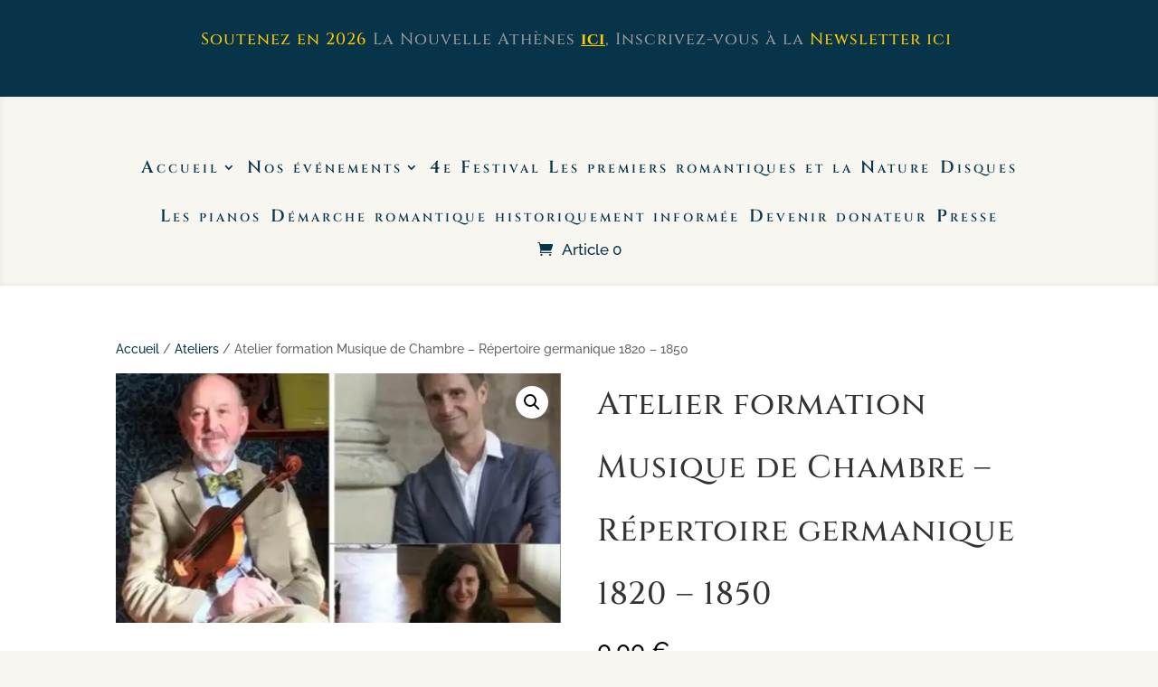

--- FILE ---
content_type: text/html; charset=UTF-8
request_url: https://lanouvelleathenes.net/product/atelier-formation-musique-de-chambre-repertoire-germanique-1820-1850/
body_size: 66944
content:
<!DOCTYPE html>
<html lang="fr-FR">
<head>
	<meta charset="UTF-8" />
<meta http-equiv="X-UA-Compatible" content="IE=edge">
	<link rel="pingback" href="https://lanouvelleathenes.net/xmlrpc.php" />

	<script data-optimized="1" type="text/javascript" src="[data-uri]" defer></script>
	
	<link rel="preconnect" href="https://fonts.gstatic.com" crossorigin /><meta name='robots' content='index, follow, max-image-preview:large, max-snippet:-1, max-video-preview:-1' />
<script data-optimized="1" id="cookie-law-info-gcm-var-js" src="[data-uri]" defer></script>
<script data-optimized="1" id="cookie-law-info-gcm-js" type="text/javascript" src="https://lanouvelleathenes.net/wp-content/litespeed/js/2ab148157b7a4817a753b1e3cbe02c14.js?ver=02c14" defer data-deferred="1"></script> <script data-optimized="1" id="cookieyes" type="text/javascript" src="https://lanouvelleathenes.net/wp-content/litespeed/js/4de776887e79b2809fbd8c9a276365f1.js?ver=365f1" defer data-deferred="1"></script>
<!-- Google Tag Manager for WordPress by gtm4wp.com -->
<script data-cfasync="false" data-pagespeed-no-defer>
	var gtm4wp_datalayer_name = "dataLayer";
	var dataLayer = dataLayer || [];

	const gtm4wp_scrollerscript_debugmode         = true;
	const gtm4wp_scrollerscript_callbacktime      = 100;
	const gtm4wp_scrollerscript_readerlocation    = 150;
	const gtm4wp_scrollerscript_contentelementid  = "content";
	const gtm4wp_scrollerscript_scannertime       = 60;
</script>
<!-- End Google Tag Manager for WordPress by gtm4wp.com --><!-- Google tag (gtag.js) consent mode dataLayer added by Site Kit -->
<script type="text/javascript" id="google_gtagjs-js-consent-mode-data-layer" src="[data-uri]" defer></script>
<!-- End Google tag (gtag.js) consent mode dataLayer added by Site Kit -->

	<!-- This site is optimized with the Yoast SEO plugin v26.8 - https://yoast.com/product/yoast-seo-wordpress/ -->
	<title>Atelier formation Musique de Chambre - Répertoire germanique 1820 - 1850 - La Nouvelle Athènes</title>
	<link rel="canonical" href="https://lanouvelleathenes.net/product/atelier-formation-musique-de-chambre-repertoire-germanique-1820-1850/" />
	<meta property="og:locale" content="fr_FR" />
	<meta property="og:type" content="article" />
	<meta property="og:title" content="Atelier formation Musique de Chambre - Répertoire germanique 1820 - 1850 - La Nouvelle Athènes" />
	<meta property="og:description" content="27 avr., 10:00 – 01 mai, 18:00 ARCAL, 87 Rue des Pyrénées, 75020 Paris, France" />
	<meta property="og:url" content="https://lanouvelleathenes.net/product/atelier-formation-musique-de-chambre-repertoire-germanique-1820-1850/" />
	<meta property="og:site_name" content="La Nouvelle Athènes" />
	<meta property="article:modified_time" content="2025-10-21T13:03:25+00:00" />
	<meta property="og:image" content="https://lanouvelleathenes.net/wp-content/uploads/2022/12/7c7032_700477a6828d420db784ffb1c796d9e3_mv2-1.webp" />
	<meta property="og:image:width" content="623" />
	<meta property="og:image:height" content="350" />
	<meta property="og:image:type" content="image/webp" />
	<meta name="twitter:card" content="summary_large_image" />
	<meta name="twitter:label1" content="Durée de lecture estimée" />
	<meta name="twitter:data1" content="8 minutes" />
	<script type="application/ld+json" class="yoast-schema-graph">{"@context":"https://schema.org","@graph":[{"@type":"WebPage","@id":"https://lanouvelleathenes.net/product/atelier-formation-musique-de-chambre-repertoire-germanique-1820-1850/","url":"https://lanouvelleathenes.net/product/atelier-formation-musique-de-chambre-repertoire-germanique-1820-1850/","name":"Atelier formation Musique de Chambre - Répertoire germanique 1820 - 1850 - La Nouvelle Athènes","isPartOf":{"@id":"https://lanouvelleathenes.net/en/#website"},"primaryImageOfPage":{"@id":"https://lanouvelleathenes.net/product/atelier-formation-musique-de-chambre-repertoire-germanique-1820-1850/#primaryimage"},"image":{"@id":"https://lanouvelleathenes.net/product/atelier-formation-musique-de-chambre-repertoire-germanique-1820-1850/#primaryimage"},"thumbnailUrl":"https://lanouvelleathenes.net/wp-content/uploads/2022/12/7c7032_700477a6828d420db784ffb1c796d9e3_mv2-1.webp","datePublished":"2022-12-22T20:37:33+00:00","dateModified":"2025-10-21T13:03:25+00:00","breadcrumb":{"@id":"https://lanouvelleathenes.net/product/atelier-formation-musique-de-chambre-repertoire-germanique-1820-1850/#breadcrumb"},"inLanguage":"fr-FR","potentialAction":[{"@type":"ReadAction","target":["https://lanouvelleathenes.net/product/atelier-formation-musique-de-chambre-repertoire-germanique-1820-1850/"]}]},{"@type":"ImageObject","inLanguage":"fr-FR","@id":"https://lanouvelleathenes.net/product/atelier-formation-musique-de-chambre-repertoire-germanique-1820-1850/#primaryimage","url":"https://lanouvelleathenes.net/wp-content/uploads/2022/12/7c7032_700477a6828d420db784ffb1c796d9e3_mv2-1.webp","contentUrl":"https://lanouvelleathenes.net/wp-content/uploads/2022/12/7c7032_700477a6828d420db784ffb1c796d9e3_mv2-1.webp","width":623,"height":350},{"@type":"BreadcrumbList","@id":"https://lanouvelleathenes.net/product/atelier-formation-musique-de-chambre-repertoire-germanique-1820-1850/#breadcrumb","itemListElement":[{"@type":"ListItem","position":1,"name":"Accueil","item":"https://lanouvelleathenes.net/"},{"@type":"ListItem","position":2,"name":"Boutique disponible","item":"https://lanouvelleathenes.net/boutique-la-nouvelle-athenes/"},{"@type":"ListItem","position":3,"name":"Atelier formation Musique de Chambre &#8211; Répertoire germanique 1820 &#8211; 1850"}]},{"@type":"WebSite","@id":"https://lanouvelleathenes.net/en/#website","url":"https://lanouvelleathenes.net/en/","name":"La Nouvelle Athènes","description":"Centre des Pianos Romantiques","publisher":{"@id":"https://lanouvelleathenes.net/en/#organization"},"potentialAction":[{"@type":"SearchAction","target":{"@type":"EntryPoint","urlTemplate":"https://lanouvelleathenes.net/en/?s={search_term_string}"},"query-input":{"@type":"PropertyValueSpecification","valueRequired":true,"valueName":"search_term_string"}}],"inLanguage":"fr-FR"},{"@type":"Organization","@id":"https://lanouvelleathenes.net/en/#organization","name":"La Nouvelle Athènes","url":"https://lanouvelleathenes.net/en/","logo":{"@type":"ImageObject","inLanguage":"fr-FR","@id":"https://lanouvelleathenes.net/en/#/schema/logo/image/","url":"https://lanouvelleathenes.net/wp-content/uploads/2022/12/LNA-Nom-Blanc.webp","contentUrl":"https://lanouvelleathenes.net/wp-content/uploads/2022/12/LNA-Nom-Blanc.webp","width":89,"height":75,"caption":"La Nouvelle Athènes"},"image":{"@id":"https://lanouvelleathenes.net/en/#/schema/logo/image/"}}]}</script>
	<!-- / Yoast SEO plugin. -->


<link rel='dns-prefetch' href='//capi-automation.s3.us-east-2.amazonaws.com' />
<link rel='dns-prefetch' href='//www.googletagmanager.com' />
<link rel="alternate" type="application/rss+xml" title="La Nouvelle Athènes &raquo; Flux" href="https://lanouvelleathenes.net/feed/" />
<link rel="alternate" type="application/rss+xml" title="La Nouvelle Athènes &raquo; Flux des commentaires" href="https://lanouvelleathenes.net/comments/feed/" />
<link rel="alternate" type="application/rss+xml" title="La Nouvelle Athènes &raquo; Atelier formation Musique de Chambre &#8211; Répertoire germanique 1820 &#8211; 1850 Flux des commentaires" href="https://lanouvelleathenes.net/product/atelier-formation-musique-de-chambre-repertoire-germanique-1820-1850/feed/" />
<link rel="alternate" title="oEmbed (JSON)" type="application/json+oembed" href="https://lanouvelleathenes.net/wp-json/oembed/1.0/embed?url=https%3A%2F%2Flanouvelleathenes.net%2Fproduct%2Fatelier-formation-musique-de-chambre-repertoire-germanique-1820-1850%2F" />
<link rel="alternate" title="oEmbed (XML)" type="text/xml+oembed" href="https://lanouvelleathenes.net/wp-json/oembed/1.0/embed?url=https%3A%2F%2Flanouvelleathenes.net%2Fproduct%2Fatelier-formation-musique-de-chambre-repertoire-germanique-1820-1850%2F&#038;format=xml" />
<meta content="Divi Child v.0.1.0" name="generator"/><link data-optimized="2" rel="stylesheet" href="https://lanouvelleathenes.net/wp-content/litespeed/css/c1c73e5d9dd2757b13927af3fe4a0ee2.css?ver=4a567" />




















































<script type="text/javascript" src="https://lanouvelleathenes.net/wp-includes/js/jquery/jquery.js?ver=3.7.1" id="jquery-core-js"></script>
<script data-optimized="1" type="text/javascript" src="https://lanouvelleathenes.net/wp-content/litespeed/js/1718618e81d0e92ebe630ca3b6ad046c.js?ver=b8900" id="jquery-migrate-js" defer data-deferred="1"></script>
<script data-optimized="1" type="text/javascript" id="tc-cart-js-extra" src="[data-uri]" defer></script>
<script data-optimized="1" type="text/javascript" src="https://lanouvelleathenes.net/wp-content/litespeed/js/3a379bc4b4468191d194b9366e609157.js?ver=fd020" id="tc-cart-js" defer data-deferred="1"></script>
<script data-optimized="1" type="text/javascript" id="cookie-law-info-wca-js-before" src="[data-uri]" defer></script>
<script data-optimized="1" type="text/javascript" src="https://lanouvelleathenes.net/wp-content/litespeed/js/81da1f964fc353f4e505c9d3182408cd.js?ver=e980d" id="cookie-law-info-wca-js" defer data-deferred="1"></script>
<script data-optimized="1" type="text/javascript" id="xoo-aff-js-js-extra" src="[data-uri]" defer></script>
<script data-optimized="1" type="text/javascript" src="https://lanouvelleathenes.net/wp-content/litespeed/js/f29c40893bf3b706ed693bf623dd5d45.js?ver=421e5" id="xoo-aff-js-js" defer="defer" data-wp-strategy="defer"></script>
<script data-optimized="1" type="text/javascript" id="woof-husky-js-extra" src="[data-uri]" defer></script>
<script data-optimized="1" type="text/javascript" src="https://lanouvelleathenes.net/wp-content/litespeed/js/030453622e99ec0accd09bb7db1ea6ee.js?ver=6ef2e" id="woof-husky-js" defer data-deferred="1"></script>
<script data-optimized="1" type="text/javascript" id="tc-jquery-validate-js-extra" src="[data-uri]" defer></script>
<script data-optimized="1" type="text/javascript" src="https://lanouvelleathenes.net/wp-content/litespeed/js/e1078ce8248e7fdf5f07090aa28beb94.js?ver=03cb2" id="tc-jquery-validate-js" defer data-deferred="1"></script>
<script data-optimized="1" type="text/javascript" src="https://lanouvelleathenes.net/wp-content/litespeed/js/e1e46cd321568d69de64fa990eac4acc.js?ver=30fe5" id="wc-jquery-blockui-js" data-wp-strategy="defer"></script>
<script data-optimized="1" type="text/javascript" src="https://lanouvelleathenes.net/wp-content/litespeed/js/4425254a948117aeae740b0714d370ce.js?ver=d7a66" id="wc-zoom-js" defer="defer" data-wp-strategy="defer"></script>
<script data-optimized="1" type="text/javascript" src="https://lanouvelleathenes.net/wp-content/litespeed/js/ba221638205c4cffa8a1562e7ff46744.js?ver=31a3f" id="wc-flexslider-js" defer="defer" data-wp-strategy="defer"></script>
<script data-optimized="1" type="text/javascript" src="https://lanouvelleathenes.net/wp-content/litespeed/js/dde04c3b3a63b5793820621a51ca9017.js?ver=31957" id="wc-photoswipe-js" defer="defer" data-wp-strategy="defer"></script>
<script data-optimized="1" type="text/javascript" src="https://lanouvelleathenes.net/wp-content/litespeed/js/720c7e812f870f78e0ce268c428f864e.js?ver=53617" id="wc-photoswipe-ui-default-js" defer="defer" data-wp-strategy="defer"></script>
<script data-optimized="1" type="text/javascript" id="wc-single-product-js-extra" src="[data-uri]" defer></script>
<script data-optimized="1" type="text/javascript" src="https://lanouvelleathenes.net/wp-content/litespeed/js/dfa972a310de63514ca42dee59d78011.js?ver=13ee5" id="wc-single-product-js" defer="defer" data-wp-strategy="defer"></script>
<script data-optimized="1" type="text/javascript" src="https://lanouvelleathenes.net/wp-content/litespeed/js/5d510fecc382e907b2a14ba9594601f8.js?ver=93a4a" id="wc-js-cookie-js" data-wp-strategy="defer"></script>
<script data-optimized="1" type="text/javascript" src="https://lanouvelleathenes.net/wp-content/litespeed/js/a8b81475045fd707ee70076e395daeec.js?ver=459d8" id="tc_woobridge-front-js" defer data-deferred="1"></script>
<script data-optimized="1" type="text/javascript" src="https://lanouvelleathenes.net/wp-content/litespeed/js/52be17fdaad22b0a1fd380c005b7033e.js?ver=4a654" id="trp-frontend-compatibility-js" defer data-deferred="1"></script>
<script data-optimized="1" type="text/javascript" src="https://lanouvelleathenes.net/wp-content/litespeed/js/00fb6c9e1057c41f8387206072dcba00.js?ver=59156" id="gtm4wp-scroll-tracking-js" defer data-deferred="1"></script>
<script data-optimized="1" type="text/javascript" id="wc-cart-fragments-js-extra" src="[data-uri]" defer></script>
<script data-optimized="1" type="text/javascript" src="https://lanouvelleathenes.net/wp-content/litespeed/js/24e0148ca2baae72f401c0dbb8e7dc5a.js?ver=ffb48" id="wc-cart-fragments-js" defer="defer" data-wp-strategy="defer"></script>

<!-- Extrait de code de la balise Google (gtag.js) ajouté par Site Kit -->
<!-- Extrait Google Analytics ajouté par Site Kit -->
<script type="text/javascript" src="https://www.googletagmanager.com/gtag/js?id=GT-PLTDP2X" id="google_gtagjs-js" defer data-deferred="1"></script>
<script type="text/javascript" id="google_gtagjs-js-after" src="[data-uri]" defer></script>
<script data-optimized="1" type="text/javascript" id="sib-front-js-js-extra" src="[data-uri]" defer></script>
<script data-optimized="1" type="text/javascript" src="https://lanouvelleathenes.net/wp-content/litespeed/js/b75a836481c4327f2ef77532dd24d8a4.js?ver=c7f9d" id="sib-front-js-js" defer data-deferred="1"></script>
<link rel="https://api.w.org/" href="https://lanouvelleathenes.net/wp-json/" /><link rel="alternate" title="JSON" type="application/json" href="https://lanouvelleathenes.net/wp-json/wp/v2/product/395" /><link rel="EditURI" type="application/rsd+xml" title="RSD" href="https://lanouvelleathenes.net/xmlrpc.php?rsd" />
<meta name="generator" content="WordPress 6.9" />
<meta name="generator" content="WooCommerce 10.4.3" />
<link rel='shortlink' href='https://lanouvelleathenes.net/?p=395' />
<meta name="generator" content="Site Kit by Google 1.171.0" /><link rel="alternate" hreflang="fr-FR" href="https://lanouvelleathenes.net/product/atelier-formation-musique-de-chambre-repertoire-germanique-1820-1850/"/>
<link rel="alternate" hreflang="en-GB" href="https://lanouvelleathenes.net/en/product/atelier-formation-musique-de-chambre-repertoire-germanique-1820-1850/"/>
<link rel="alternate" hreflang="fr" href="https://lanouvelleathenes.net/product/atelier-formation-musique-de-chambre-repertoire-germanique-1820-1850/"/>
<link rel="alternate" hreflang="en" href="https://lanouvelleathenes.net/en/product/atelier-formation-musique-de-chambre-repertoire-germanique-1820-1850/"/>

<!-- Google Tag Manager for WordPress by gtm4wp.com -->
<!-- GTM Container placement set to automatic -->
<script data-cfasync="false" data-pagespeed-no-defer type="text/javascript">
	var dataLayer_content = {"pagePostType":"product","pagePostType2":"single-product","pagePostAuthor":"Sylvie Brely"};
	dataLayer.push( dataLayer_content );
</script>
<script data-cfasync="false" data-pagespeed-no-defer type="text/javascript">
(function(w,d,s,l,i){w[l]=w[l]||[];w[l].push({'gtm.start':
new Date().getTime(),event:'gtm.js'});var f=d.getElementsByTagName(s)[0],
j=d.createElement(s),dl=l!='dataLayer'?'&l='+l:'';j.async=true;j.src=
'//www.googletagmanager.com/gtm.js?id='+i+dl;f.parentNode.insertBefore(j,f);
})(window,document,'script','dataLayer','GTM-NSB6PQRC');
</script>
<!-- End Google Tag Manager for WordPress by gtm4wp.com --><meta name="viewport" content="width=device-width, initial-scale=1.0, maximum-scale=1.0, user-scalable=0" />	<noscript><style>.woocommerce-product-gallery{ opacity: 1 !important; }</style></noscript>
	
<!-- Meta Pixel Code -->
<script data-optimized="1" type='text/javascript' src="[data-uri]" defer></script>
<!-- End Meta Pixel Code -->
<script data-optimized="1" type='text/javascript' src="[data-uri]" defer></script><script data-optimized="1" type='text/javascript' src="[data-uri]" defer></script>        
        <script data-optimized="1" type="text/javascript" src="https://lanouvelleathenes.net/wp-content/litespeed/js/665595d51c8db82278764bea71ac3e52.js?ver=c3e52" defer data-deferred="1"></script>
<script data-optimized="1" type="text/javascript" src="[data-uri]" defer></script><script data-optimized="1" type="text/javascript" src="https://lanouvelleathenes.net/wp-content/litespeed/js/7c614543cee2d20016fe0d4b13327859.js?ver=27859" defer data-deferred="1"></script>
<script data-optimized="1" type="text/javascript" src="[data-uri]" defer></script><script data-optimized="1" type="text/javascript" src="https://lanouvelleathenes.net/wp-content/litespeed/js/665595d51c8db82278764bea71ac3e52.js?ver=c3e52" defer data-deferred="1"></script><script data-optimized="1" type="text/javascript" src="[data-uri]" defer></script>			<script data-optimized="1"  type="text/javascript" src="[data-uri]" defer></script>
			<!-- WooCommerce Facebook Integration Begin -->
			<script data-optimized="1"  type="text/javascript" src="[data-uri]" defer></script>
			<!-- WooCommerce Facebook Integration End -->
			
	
<!-- Extrait Google Tag Manager ajouté par Site Kit -->
<script type="text/javascript">
/* <![CDATA[ */

			( function( w, d, s, l, i ) {
				w[l] = w[l] || [];
				w[l].push( {'gtm.start': new Date().getTime(), event: 'gtm.js'} );
				var f = d.getElementsByTagName( s )[0],
					j = d.createElement( s ), dl = l != 'dataLayer' ? '&l=' + l : '';
				j.async = true;
				j.src = 'https://www.googletagmanager.com/gtm.js?id=' + i + dl;
				f.parentNode.insertBefore( j, f );
			} )( window, document, 'script', 'dataLayer', 'GTM-NSB6PQRC' );
			
/* ]]> */
</script>

<!-- End Google Tag Manager snippet added by Site Kit -->
<!-- Google tag (gtag.js) -->
<script src="https://www.googletagmanager.com/gtag/js?id=G-NQ49H46KJ8" defer data-deferred="1"></script>
<script src="[data-uri]" defer></script>

<script data-optimized="1" type="text/javascript" src="[data-uri]" defer></script>

<script data-optimized="1" src="[data-uri]" defer></script>

<!-- Google tag (gtag.js) -->
<script src="https://www.googletagmanager.com/gtag/js?id=G-FYYKJVBYJZ" defer data-deferred="1"></script>
<script src="[data-uri]" defer></script><link rel="icon" href="https://lanouvelleathenes.net/wp-content/uploads/2025/05/cropped-LNA-negatif-sans-base-line-32x32.png" sizes="32x32" />
<link rel="icon" href="https://lanouvelleathenes.net/wp-content/uploads/2025/05/cropped-LNA-negatif-sans-base-line-192x192.png" sizes="192x192" />
<link rel="apple-touch-icon" href="https://lanouvelleathenes.net/wp-content/uploads/2025/05/cropped-LNA-negatif-sans-base-line-180x180.png" />
<meta name="msapplication-TileImage" content="https://lanouvelleathenes.net/wp-content/uploads/2025/05/cropped-LNA-negatif-sans-base-line-270x270.png" />











</head>
<body class="wp-singular product-template-default single single-product postid-395 custom-background wp-theme-Divi wp-child-theme-Divi-child theme-Divi et-tb-has-template et-tb-has-header et-tb-has-footer woocommerce woocommerce-page woocommerce-no-js translatepress-fr_FR et_pb_button_helper_class et_cover_background et_pb_gutter osx et_pb_gutters3 et_no_sidebar et_divi_theme et-db">
	
<!-- GTM Container placement set to automatic -->
<!-- Google Tag Manager (noscript) -->
<!-- Meta Pixel Code -->
<noscript>
<img height="1" width="1" style="display:none" alt="fbpx"
src="https://www.facebook.com/tr?id=829331902760488&ev=PageView&noscript=1" />
</noscript>
<!-- End Meta Pixel Code -->
<div id="page-container">
<div id="et-boc" class="et-boc">
			
		<header class="et-l et-l--header">
			<div class="et_builder_inner_content et_pb_gutters3 product">
		<div class="et_pb_section et_pb_section_0_tb_header et_pb_with_background et_section_regular" >
				
				
				
				
				
				
				<div class="et_pb_row et_pb_row_0_tb_header">
				<div class="et_pb_column et_pb_column_4_4 et_pb_column_0_tb_header  et_pb_css_mix_blend_mode_passthrough et-last-child">
				
				
				
				
				<div class="et_pb_module et_pb_text et_pb_text_0_tb_header  et_pb_text_align_left et_pb_bg_layout_light">
				
				
				
				
				<div class="et_pb_text_inner"><h5 style="text-align: center;"><a href="https://www.helloasso.com/associations/la-nouvelle-athenes/adhesions/2026-adhesion-et-don-la-nouvelle-athenes"><span style="color: #ffcc00;">Soutenez en 2026 </span></a><span style="color: #999999;">La Nouvelle Athènes <strong><span style="text-decoration: underline;"><a href="https://www.helloasso.com/associations/la-nouvelle-athenes/adhesions/2025-adhesion-et-don-la-nouvelle-athenes" style="color: #999999; text-decoration: underline;"><span style="color: #ff6600; text-decoration: underline;"><span style="color: #ffcc00; text-decoration: underline;">i</span></span></a><a href="https://www.helloasso.com/associations/la-nouvelle-athenes/adhesions/2026-adhesion-et-don-la-nouvelle-athenes"><span style="color: #ff6600; text-decoration: underline;"><span style="color: #ffcc00; text-decoration: underline;"></span></span><span style="color: #ff6600; text-decoration: underline;"><span style="color: #ffcc00; text-decoration: underline;">ci</span></span></a></span></strong></span><span style="color: #999999;">, Inscrivez-vous à la <a href="https://lanouvelleathenes.net/newsletter/" target="_blank" rel="noopener"><span style="color: #ff6600;"><span style="color: #ffcc00;">Newsletter ici </span></span></a></span></h5>
<h5 style="text-align: center;"><span style="color: #999999;"><strong><span style="text-decoration: underline;"><a href="https://www.helloasso.com/associations/la-nouvelle-athenes/adhesions/2025-adhesion-et-don-la-nouvelle-athenes" style="color: #999999; text-decoration: underline;"></a></span></strong></span><span style="color: #999999;"><strong><span style="text-decoration: underline;"></span></strong></span></h5></div>
			</div>
			</div>
				
				
				
				
			</div>
				
				
			</div><div class="et_pb_section et_pb_section_1_tb_header et_pb_with_background et_pb_inner_shadow et_section_regular et_pb_section--with-menu" >
				
				
				
				
				
				
				<div class="et_pb_row et_pb_row_1_tb_header et_pb_row--with-menu">
				<div class="et_pb_column et_pb_column_4_4 et_pb_column_1_tb_header  et_pb_css_mix_blend_mode_passthrough et-last-child et_pb_column--with-menu">
				
				
				
				
				<div class="et_pb_module et_pb_menu et_pb_menu_0_tb_header et_pb_bg_layout_light  et_pb_text_align_center et_dropdown_animation_fade et_pb_menu--without-logo et_pb_menu--style-left_aligned">
					
					
					
					
					<div class="et_pb_menu_inner_container clearfix">
						
						<div class="et_pb_menu__wrap">
							<div class="et_pb_menu__menu">
								<nav class="et-menu-nav"><ul id="menu-menu-principal" class="et-menu nav downwards"><li id="menu-item-229040" class="et_pb_menu_page_id-home menu-item menu-item-type-post_type menu-item-object-page menu-item-home menu-item-has-children menu-item-229040"><a href="https://lanouvelleathenes.net/">Accueil</a>
<ul class="sub-menu">
	<li id="menu-item-229973" class="et_pb_menu_page_id-229825 menu-item menu-item-type-post_type menu-item-object-page menu-item-229973"><a href="https://lanouvelleathenes.net/a-propos-2/">A propos</a></li>
</ul>
</li>
<li id="menu-item-8432" class="et_pb_menu_page_id-873 menu-item menu-item-type-post_type menu-item-object-page menu-item-has-children current_page_parent menu-item-8432"><a href="https://lanouvelleathenes.net/boutique-la-nouvelle-athenes/">Nos événements</a>
<ul class="sub-menu">
	<li id="menu-item-230110" class="et_pb_menu_page_id-4953 menu-item menu-item-type-post_type menu-item-object-page menu-item-230110"><a href="https://lanouvelleathenes.net/concerts-a-venir/">Concerts à venir</a></li>
	<li id="menu-item-229481" class="et_pb_menu_page_id-182 menu-item menu-item-type-post_type menu-item-object-page menu-item-229481"><a href="https://lanouvelleathenes.net/ateliers/">Ateliers</a></li>
	<li id="menu-item-230111" class="et_pb_menu_page_id-873 menu-item menu-item-type-post_type menu-item-object-page current_page_parent menu-item-230111"><a href="https://lanouvelleathenes.net/boutique-la-nouvelle-athenes/">Boutique disponible</a></li>
</ul>
</li>
<li id="menu-item-231525" class="et_pb_menu_page_id-231189 menu-item menu-item-type-post_type menu-item-object-page menu-item-231525"><a href="https://lanouvelleathenes.net/4e-festival-les-premiers-romantiques-et-la-nature/">4e Festival Les premiers romantiques et la Nature</a></li>
<li id="menu-item-7483" class="et_pb_menu_page_id-6558 menu-item menu-item-type-post_type menu-item-object-page menu-item-7483"><a href="https://lanouvelleathenes.net/disques/">Disques</a></li>
<li id="menu-item-230862" class="et_pb_menu_page_id-229621 menu-item menu-item-type-post_type menu-item-object-page menu-item-230862"><a href="https://lanouvelleathenes.net/les-pianos-de-la-nouvelle-athenes/">Les pianos</a></li>
<li id="menu-item-231355" class="et_pb_menu_page_id-229177 menu-item menu-item-type-post_type menu-item-object-page menu-item-231355"><a href="https://lanouvelleathenes.net/demarche-romantique-historiquement-informee/">Démarche romantique historiquement informée</a></li>
<li id="menu-item-8575" class="et_pb_menu_page_id-115 menu-item menu-item-type-post_type menu-item-object-page menu-item-8575"><a href="https://lanouvelleathenes.net/devenir-donateur-de-la-nouvelle-athenes/">Devenir donateur</a></li>
<li id="menu-item-230156" class="et_pb_menu_page_id-7326 menu-item menu-item-type-post_type menu-item-object-page menu-item-230156"><a href="https://lanouvelleathenes.net/presse/">Presse</a></li>
</ul></nav>
							</div>
							<a href="https://lanouvelleathenes.net/cart/" class="et_pb_menu__icon et_pb_menu__cart-button et_pb_menu__icon__with_count">
				<span class="et_pb_menu__cart-count">Article 0</span>
			</a>
							
							<div class="et_mobile_nav_menu">
				<div class="mobile_nav closed">
					<span class="mobile_menu_bar"></span>
				</div>
			</div>
						</div>
						
					</div>
				</div>
			</div>
				
				
				
				
			</div>
				
				
			</div>		</div>
	</header>
	<div id="et-main-area">
	
	
		<div id="main-content">
			<div class="container">
				<div id="content-area" class="clearfix">
					<div id="left-area"><nav class="woocommerce-breadcrumb" aria-label="Breadcrumb"><a href="https://lanouvelleathenes.net">Accueil</a>&nbsp;&#47;&nbsp;<a href="https://lanouvelleathenes.net/product-category/ateliers/">Ateliers</a>&nbsp;&#47;&nbsp;Atelier formation Musique de Chambre &#8211; Répertoire germanique 1820 &#8211; 1850</nav>
					
			<div class="woocommerce-notices-wrapper"></div><div id="product-395" class="product type-product post-395 status-publish first outofstock product_cat-ateliers product_cat-evenements-passes has-post-thumbnail shipping-taxable purchasable product-type-simple">

	<div class="clearfix"><div class="woocommerce-product-gallery woocommerce-product-gallery--with-images woocommerce-product-gallery--columns-4 images" data-columns="4" style="opacity: 0; transition: opacity .25s ease-in-out;">
	<div class="woocommerce-product-gallery__wrapper">
		<div data-thumb="https://lanouvelleathenes.net/wp-content/uploads/2022/12/7c7032_700477a6828d420db784ffb1c796d9e3_mv2-1-100x100.webp" data-thumb-alt="Atelier formation Musique de Chambre - Répertoire germanique 1820 - 1850" data-thumb-srcset=""  data-thumb-sizes="" class="woocommerce-product-gallery__image"><a href="https://lanouvelleathenes.net/wp-content/uploads/2022/12/7c7032_700477a6828d420db784ffb1c796d9e3_mv2-1.webp"><img width="600" height="337" src="https://lanouvelleathenes.net/wp-content/uploads/2022/12/7c7032_700477a6828d420db784ffb1c796d9e3_mv2-1-600x337.webp" class="wp-post-image" alt="Atelier formation Musique de Chambre - Répertoire germanique 1820 - 1850" data-caption="" data-src="https://lanouvelleathenes.net/wp-content/uploads/2022/12/7c7032_700477a6828d420db784ffb1c796d9e3_mv2-1.webp" data-large_image="https://lanouvelleathenes.net/wp-content/uploads/2022/12/7c7032_700477a6828d420db784ffb1c796d9e3_mv2-1.webp" data-large_image_width="623" data-large_image_height="350" decoding="async" fetchpriority="high" srcset="https://lanouvelleathenes.net/wp-content/uploads/2022/12/7c7032_700477a6828d420db784ffb1c796d9e3_mv2-1-600x337.webp 600w, https://lanouvelleathenes.net/wp-content/uploads/2022/12/7c7032_700477a6828d420db784ffb1c796d9e3_mv2-1-480x270.webp 480w" sizes="(min-width: 0px) and (max-width: 480px) 480px, (min-width: 481px) 600px, 100vw" /></a></div>	</div>
</div>

	<div class="summary entry-summary">
		<h1 class="product_title entry-title">Atelier formation Musique de Chambre &#8211; Répertoire germanique 1820 &#8211; 1850</h1><p class="price"><span class="woocommerce-Price-amount amount"><bdi>0,00&nbsp;<span class="woocommerce-Price-currencySymbol">&euro;</span></bdi></span></p>
<div class="woocommerce-product-details__short-description">
	<p><strong>27 avr., 10:00 – 01 mai, 18:00</strong><br />
<strong>ARCAL, 87 Rue des Pyrénées, 75020 Paris, France</strong></p>
</div>
<p class="stock out-of-stock">Rupture de stock</p>
<div class="xoo-wl-btn-container xoo-wl-btc-simple xoo-wl-btc-popup"><button type="button" data-product_id="395" class="xoo-wl-action-btn xoo-wl-open-form-btn button btn xoo-wl-btn-popup" >Concert complet, vous pouvez vous inscrire sur une liste d&#039;attente</button></div><div class="product_meta">

	
	
	<span class="posted_in">Catégories : <a href="https://lanouvelleathenes.net/product-category/ateliers/" rel="tag">Ateliers</a>, <a href="https://lanouvelleathenes.net/product-category/evenements-passes/" rel="tag">Événements passés</a></span>
	
	
</div>
	</div>

	</div>
	<div class="woocommerce-tabs wc-tabs-wrapper">
		<ul class="tabs wc-tabs" role="tablist">
							<li role="presentation" class="description_tab" id="tab-title-description">
					<a href="#tab-description" role="tab" aria-controls="tab-description">
						Description					</a>
				</li>
							<li role="presentation" class="reviews_tab" id="tab-title-reviews">
					<a href="#tab-reviews" role="tab" aria-controls="tab-reviews">
						Avis (0)					</a>
				</li>
					</ul>
					<div class="woocommerce-Tabs-panel woocommerce-Tabs-panel--description panel entry-content wc-tab" id="tab-description" role="tabpanel" aria-labelledby="tab-title-description">
				
	<h2>Description</h2>

<p><strong>Objet : La Nouvelle Athènes propose un atelier de musique de chambre instrumentale ou de lieder ou solo</strong>, autour du répertoire germanique entre 1820 et 1850 en explorant les qualités du piano Streicher 1847 de l&rsquo;association ainsi que du piano Rosenberger 1820 de la collection de Luca Montebugnoli.</p>
<p>Nous réunissons autour du violoniste, chercheur et professeur Clive Brown, deux pianistes fondateurs de La Nouvelle Athènes : Edoardo Torbianelli, Laura Granero.</p>
<p><strong>Clive Brown, Edoardo Torbianelli et Laura Granero apporteront une approche des œuvres croisant sources écrites et enregistrées. </strong>L’écoute des enregistrements des derniers romantiques (Reinecke, Joseph Joachim, les élèves de Clara Schumann ou Brahms) appuyée aux textes des méthodes de l’époque et aux manuscrits et éditions originales ouvre de nouvelles perspectives d’interprétation. Ces témoignages attestent que l’interprétation ne se limitait pas au texte – figeant partiellement le phénomène musical – mais comprenait des espaces de flexibilité rythmique (r<em>ubato</em>), d’arpégiation, de <em>portamento </em>à l’instar de l’art du <em>Bel Canto</em>, idéal esthétique de l’époque.</p>
<p><strong>Luca Montebugnoli</strong> présentera une conférence sur les pratiques de l&rsquo;arrangement d&rsquo;oeuvres orchestrales ou lyriques pour ensemble de chambre.</p>
<p>Autour de Beethoven, Schubert, Schumann ou Brahms, des compositeurs seront à redécouvrir tels Maria von Weber, Hummel, Moscheles&#8230;</p>
<p><strong>Olga Pashchenko &#8211; professeure au Conservatoire Royal d&rsquo;Amsterdam &#8211;  rejoindra l&rsquo;atelier le 1er mai pour une journée de masterclasse ouverte en solo ou en musique de chambre.<br />
</strong><strong>Objectifs : L&rsquo;atelier vise pour chaque répertoire étudié, </strong></p>
<p>&#8211; à identifier les sources écrites (partitions, méthodes, témoignages&#8230;) et sources enregistrées des derniers romantiques sous forme de Rouleaux ou d&rsquo;enregistrements</p>
<p>&#8211; à intégrer les modes de jeu romantique (maîtrise des claviers anciens, de l&rsquo;archet, de l&rsquo;usage du vibrato, du rubato&#8230;)</p>
<p>&#8211; à présenter une pièce au concert des participants</p>
<p>La Nouvelle Athènes et les intervenants fourniront une bibliographie permettant aux participants de poursuivre leurs recherches.</p>
<p><strong>Prérequis</strong> : Niveau Licence 3 et plus, certains amateurs peuvent acceptés selon leur niveau<br />
<strong>Durée </strong>: La formation s&rsquo;étale sur 3,5 jours avec Clive Brown, Laura Granero &amp; Edoardo Torbianelli, du merdredi 27 avril 10h au samedi 30 avril 20h, un jour supplémentaire est proposé pour étudier avec Olga Pashchenko<br />
<strong>Concert des participants</strong> : samedi 30 mai 19h<br />
<strong>Modalités et délais d&rsquo;accès </strong>: Inscription en ligne sur le site jusqu&rsquo;au 15 avril. L&rsquo;atelier se fait en présentiel à l&rsquo;ARCAL 87 rue des Pyrénées PARIS 20 (métro Maraîchers).<br />
<strong>Prix et règlement </strong>: Les ateliers de formation sont proposés par La Nouvelle Athènes. Le règlement se fait par virement interbancaire après acceptation à participer</p>
<p><em>Prix individuel Atelier de 4 jours</em> : 180€, 150€ pour les membres de La Nouvelle Athènes<br />
<em>Atelier de 1 jour</em> : pianiste solo : 60€, 40€ pour les membres de La Nouvelle Athènes</p>
<p><strong>Contact : </strong>lanouvelleathenespianos@gmail.com tel 06 70 20 67 34</p>
<p>La Nouvelle Athènes, 19 rue du Banquier 75013 PARIS, Siret : 82907558900012,<br />
Déclaration d’activité de formation enregistrée sous le n° 11756030175 auprès du Préfet de région d’Ile-de-France.</p>
<p><strong>BIOGRAPHIES<br />
</strong><strong>CLIVE BROWN, violoniste, chef d’orchestre et chercheur spécialisé<br />
</strong>Clive Brown est un violoniste, chef d&rsquo;orchestre et chercheur spécialisé dans l&rsquo;interprétation historiquement informée des répertoires fin XVIIIe et XIXe. Il dirige actuellement un programme de recherche sur les annotations des partitions violonistiques du XIXe siècle à l&rsquo;université de Leeds, programme de 4 ans soutenu par une bourse de 500 000£ du UK Arts and Humanity &amp; Humanities Research Council. Il a publié plusieurs livres : <em>Louis Spohr bibliography critique</em> CUP 1984,<em> Classical &amp; Romantic Performing Practice 1750 &#8211; 1900</em> (OUP 1999), <em>A portrait of Mendelsshon</em> (Yale 2003). Diplômé de Cambridge et de Oxford, après avoir été professeur de musicologie appliquée à la School of Music de l&rsquo;université de Leeds, il est actuellement professeur à l’Université des Arts de Vienne. Clive Brown a publié chez Bärenreiter plusieurs éditions « historiquement informées » des sonates de Beethoven et de pièces de musique de chambre de Brahms et Mendelssohn.</p>
<p><a tabindex="0" href="http://musiksoziologie.academia.edu/CliveBrown" target="_blank" rel="noopener noreferrer">http://musiksoziologie.academia.edu/CliveBrown</a></p>
<p><strong>LAURA GRANERO, pianiste, chercheuse<br />
</strong>Remarquée pour « sa sensibilité exquise » (Audiophile Magazine) et « sa délicatesse et son sens du chant » (El Diario de Sevilla), Laura Granero (Madrid) est une jeune interprète singulière. Claviériste inspirée par les interprètes du passé, elle combine pianoforte, clavecin et piano avec la pratique régulière de la transcription, l&rsquo;improvisation et la composition.</p>
<p>Son interprétation se nourrit de recherches sur la pratique interprétative romantique (la vocalité au piano, enregistrements anciens et rouleaux de piano). Elle s’intéresse à l&rsquo;héritage de Clara Schumann à travers ses élèves et s’attache à redécouvrir le répertoire italo-ibérique du XVIIIe siècle, au berceau de la naissance du pianoforte. Elle a été invitée à donner des concerts, des masterclasses et des conférences au Festival international de Santander, Quinzaine musicale de Saint-Sébastien, Fondation Juan March, Université de Sydney, Festival de Musique Ancienne d&rsquo;Utrecht, Salle Colonne, Salle Cortot, Palacio Real de Madrid&#8230;.</p>
<p>Elle est membre fondatrice de l&rsquo;Ensemble Marie Soldat et de La Nouvelle Athènes, directrice du Projet Notre Temps en Espagne. Elle a récemment animé une formation de musique de chambre romantique à l’Académie de Saintes.</p>
<p>Elle apparaît dans le disque « Dans un salon de La Nouvelle Athènes ».</p>
<p><strong>EDOARDO TORBIANELLI, pianoforte, compositeur<br />
</strong>Edoardo Torbianelli mène une double carrière de professeur et de soliste international. Il transmet ses recherches sur les esthétiques XVIIIe et XIXe au sein des prestigieux établissements : Schola Cantorum Basiliensis, Université des Arts de Berne, CRR de Paris et participe à la formation instrumentale du Master MIMA Paris-Sorbonne dirigé par la musicologue Jeanne Roudet.</p>
<p>Jeune lauréat des concours internationaux de pianoforte Emmanuel Durlet 1993, Bruges 1995, il mène depuis lors une carrière de soliste sur les scènes européennes et dans les plus prestigieuses collections d’instruments.</p>
<p>Son importante activité discographique avec le clarinettiste Pierre-André Taillard, le bassoniste Serge Azzolini, le violoniste T.Albertus Imberger, la Freitagsakademie chez harmonia mundi, Winter&amp;Winter, PanClassics, Phaedra, Gramola, Amadeus, Glossa, Son an Ero est remarquée par la critique internationale.</p>
<p>Artiste en résidence à la Fondation Royaumont (2014-2019), il a mené une recherche sur la Vocalité au piano avec Jeanne Roudet et Ulrich Messthaler ainsi qu’un cycle d’ateliers et concerts sur Chopin dont témoignent un disque studio des dernières pièces de Chopin chez Glossa, ce disque live Chopin Franchomme chez Paraty.</p>
<p>Il développe plusieurs projets de musique de chambre avec le violoncelliste Fernando Caida-Greco, le clarinettiste Pierre-André Taillard, le violoniste Wietse Beels.</p>
<p>Un projet « Teatro d’Arcadie » sur une copie du 1er pianoforte Cristofori 1726 le conduit vers les répertoires XVIIIe d’Alessandro Scarlatti, Giovanni Bononcini…</p>
<p><strong>LUCA MONTEBUGNOLI, pianiste pianofortiste<br />
</strong><strong>Luca Montebugnoli est un pianiste et pianofortiste italien</strong>. Après avoir fait ses études de piano moderne au Conservatoire « Santa Cecilia » de Rome, sa ville de naissance, il s’est formé à la pratique du piano historique en France, d’abord au CNSMDP auprès de Patrick Cohen puis à l’université Paris-Sorbonne sous la direction d’Edoardo Torbianelli, Piet Kuijken et Jeanne Roudet. Entre 2013 et 2017 il suit également les ateliers de formation de la Fondation Royaumont où il a pu étudier la sonate pour piano avec accompagnement (en France et autour de Mozart), Beethoven et Chopin. Actuellement il est doctorant chercheur à l’Orpheus Instituut de Gand (Belgique) dans l’équipe de recherche de Tom Beghin. Son sujet de recherche porte sur la pratique de l’arrangement pour piano accompagné dans la première moitié du XIXe siècle. En 2016 il a fondé l’Ensemble Hexaméron avec le flûtiste Nicolas Bouils, le violoniste Roldan Bernabé, la violoncelliste Amaryllis Jarczyk, formation à géométrie variable qui entend faire revivre dans toute sa diversité la pratique de la musique de chambre avec piano et la nature plurielle de son répertoire de la fin du XVIIIe à celle du XIXe siècle dans les salons. Très investi également dans le domaine de l’enseignement de la musique, il est professeur de piano et pianoforte au Conservatoire Départemental de Bobigny et depuis 2018 au Conservatoire Rayonnement Régional de Paris. Il est membre fondateur de La Nouvelle Athènes.</p>
<p><strong>OLGA PASHCHENKO, pianiste, pianofortiste, claveciniste, organiste<br />
</strong>Olga Pashchenko, pianiste prodige formé au Conservatoire Tchaikovski auprès d’Alexei Lubimov, elle se spécialise sur les claviers anciens à Moscou puis à Amsterdam auprès de Richard Egarr. Elle est lauréate de nombreux concours sur pianos anciens (Bruges, Kremsegg, Rovereto, Madrid, Leipzig…). Elle mène une intense activité de concerts en Europe et en Russie. En résidence au festival d’Utrecht, de la Beethoven Haus, elle est aussi professeur au Conservatoire Royal d’Amsterdam et de Gand. Elle fait sensation dans le festival La Nouvelle Athènes à la Salle Cortot (Paris) en février 2019.</p>
<p>Sa discographie chez Alpha compte des disques Beethoven, Dussek, dont un à quatre mains avec Alexei Lubimov.</p>
<p>En 2021, son disque de Lieder avec le baryton Georg Nigl est remarqué par la presse (portrait dans le Figaro) et son disque Variations on Folksongs avec la flûtiste Anna Besson reçoit des distinctions européennes. Leur concert du 30 juin 2021, enregistré par La Nouvelle Athènes est disponible en ligne gratuitement sur le site.</p>			</div>
					<div class="woocommerce-Tabs-panel woocommerce-Tabs-panel--reviews panel entry-content wc-tab" id="tab-reviews" role="tabpanel" aria-labelledby="tab-title-reviews">
				<div id="reviews" class="woocommerce-Reviews">
	<div id="comments">
		<h2 class="woocommerce-Reviews-title">
			Avis		</h2>

					<p class="woocommerce-noreviews">Il n’y a pas encore d’avis.</p>
			</div>

			<div id="review_form_wrapper">
			<div id="review_form">
					<div id="respond" class="comment-respond">
		<span id="reply-title" class="comment-reply-title" role="heading" aria-level="3">Soyez le premier à laisser votre avis sur &ldquo;Atelier formation Musique de Chambre &#8211; Répertoire germanique 1820 &#8211; 1850&rdquo; <small><a rel="nofollow" id="cancel-comment-reply-link" href="/product/atelier-formation-musique-de-chambre-repertoire-germanique-1820-1850/#respond" style="display:none;">Annuler la réponse</a></small></span><form action="https://lanouvelleathenes.net/wp-comments-post.php" method="post" id="commentform" class="comment-form"><p class="comment-notes"><span id="email-notes">Votre adresse e-mail ne sera pas publiée.</span> <span class="required-field-message">Les champs obligatoires sont indiqués avec <span class="required">*</span></span></p><div class="comment-form-rating"><label for="rating" id="comment-form-rating-label">Votre note&nbsp;<span class="required">*</span></label><select name="rating" id="rating" required>
						<option value="">Évaluation...</option>
						<option value="5">Parfait</option>
						<option value="4">Bon</option>
						<option value="3">Moyen</option>
						<option value="2">Pas mal</option>
						<option value="1">Très mauvais</option>
					</select></div><p class="comment-form-comment"><label for="comment">Votre avis&nbsp;<span class="required">*</span></label><textarea id="comment" name="comment" cols="45" rows="8" required></textarea></p><p class="comment-form-author"><label for="author">Nom&nbsp;<span class="required">*</span></label><input id="author" name="author" type="text" autocomplete="name" value="" size="30" required /></p>
<p class="comment-form-email"><label for="email">E-mail &nbsp;<span class="required">*</span></label><input id="email" name="email" type="email" autocomplete="email" value="" size="30" required /></p>
<p class="form-submit"><input name="submit" type="submit" id="submit" class="submit" value="Soumettre" /> <input type='hidden' name='comment_post_ID' value='395' id='comment_post_ID' />
<input type='hidden' name='comment_parent' id='comment_parent' value='0' />
</p></form>	</div><!-- #respond -->
				</div>
		</div>
	
	<div class="clear"></div>
</div>
			</div>
		
			</div>


	<section class="related products">

					<h2>Produits similaires</h2>
				<ul class="products columns-3">

			
					<li class="product type-product post-397 status-publish first outofstock product_cat-ateliers product_cat-evenements-passes has-post-thumbnail shipping-taxable purchasable product-type-simple">
	<a href="https://lanouvelleathenes.net/product/2-journees-masterclasses-piano-streicher-1847-early-recordings/" class="woocommerce-LoopProduct-link woocommerce-loop-product__link"><span class="et_shop_image"><img data-lazyloaded="1" src="[data-uri]" width="300" height="300" data-src="https://lanouvelleathenes.net/wp-content/uploads/2022/12/7c7032_f3f07d1a4f7d443694f7cfdaa3c1a1fd_mv2-300x300.webp" class="attachment-woocommerce_thumbnail size-woocommerce_thumbnail" alt="2 journées Masterclasses piano Streicher 1847 &amp; Early Recordings" decoding="async" /><noscript><img width="300" height="300" src="https://lanouvelleathenes.net/wp-content/uploads/2022/12/7c7032_f3f07d1a4f7d443694f7cfdaa3c1a1fd_mv2-300x300.webp" class="attachment-woocommerce_thumbnail size-woocommerce_thumbnail" alt="2 journées Masterclasses piano Streicher 1847 &amp; Early Recordings" decoding="async" /></noscript><span class="et_overlay"></span></span><h2 class="woocommerce-loop-product__title">2 journées Masterclasses piano Streicher 1847 &#038; Early Recordings</h2>
	<span class="price"><span class="woocommerce-Price-amount amount"><bdi>0,00&nbsp;<span class="woocommerce-Price-currencySymbol">&euro;</span></bdi></span></span>
</a></li>

			
					<li class="product type-product post-375 status-publish outofstock product_cat-ateliers has-post-thumbnail shipping-taxable purchasable product-type-simple">
	<a href="https://lanouvelleathenes.net/product/coaching-sur-demande-piano-erard-1806-romances/" class="woocommerce-LoopProduct-link woocommerce-loop-product__link"><span class="et_shop_image"><img data-lazyloaded="1" src="[data-uri]" width="300" height="300" data-src="https://lanouvelleathenes.net/wp-content/uploads/2022/12/7c7032_f3f07d1a4f7d443694f7cfdaa3c1a1fd_mv2-300x300.webp" class="attachment-woocommerce_thumbnail size-woocommerce_thumbnail" alt="Coaching sur demande piano Erard 1806, Romances..." decoding="async" /><noscript><img width="300" height="300" src="https://lanouvelleathenes.net/wp-content/uploads/2022/12/7c7032_f3f07d1a4f7d443694f7cfdaa3c1a1fd_mv2-300x300.webp" class="attachment-woocommerce_thumbnail size-woocommerce_thumbnail" alt="Coaching sur demande piano Erard 1806, Romances..." decoding="async" /></noscript><span class="et_overlay"></span></span><h2 class="woocommerce-loop-product__title">Coaching sur demande piano Erard 1806, Romances&#8230;</h2>
	<span class="price"><span class="woocommerce-Price-amount amount"><bdi>20,00&nbsp;<span class="woocommerce-Price-currencySymbol">&euro;</span></bdi></span></span>
</a></li>

			
					<li class="product type-product post-7304 status-publish last instock product_cat-ateliers product_cat-evenements-passes product_tag-1er-romantisme-francais has-post-thumbnail shipping-taxable product-type-variable">
	<a href="https://lanouvelleathenes.net/product/atelier-romance-piano-erard-1810-hotel-de-noailles-24-27-avril-2025/" class="woocommerce-LoopProduct-link woocommerce-loop-product__link"><span class="et_shop_image"><img data-lazyloaded="1" src="[data-uri]" width="300" height="300" data-src="https://lanouvelleathenes.net/wp-content/uploads/2024/12/Erard-1810-Noailles-300x300.jpg" class="attachment-woocommerce_thumbnail size-woocommerce_thumbnail" alt="Atelier Romance - Piano Erard 1810 à l&#039;Hôtel de Noailles 24 - 27  avril 2025" decoding="async" data-srcset="https://lanouvelleathenes.net/wp-content/uploads/2024/12/Erard-1810-Noailles-300x300.jpg 300w, https://lanouvelleathenes.net/wp-content/uploads/2024/12/Erard-1810-Noailles-150x150.jpg 150w, https://lanouvelleathenes.net/wp-content/uploads/2024/12/Erard-1810-Noailles-100x100.jpg 100w" data-sizes="(max-width: 300px) 100vw, 300px" /><noscript><img width="300" height="300" src="https://lanouvelleathenes.net/wp-content/uploads/2024/12/Erard-1810-Noailles-300x300.jpg" class="attachment-woocommerce_thumbnail size-woocommerce_thumbnail" alt="Atelier Romance - Piano Erard 1810 à l&#039;Hôtel de Noailles 24 - 27  avril 2025" decoding="async" srcset="https://lanouvelleathenes.net/wp-content/uploads/2024/12/Erard-1810-Noailles-300x300.jpg 300w, https://lanouvelleathenes.net/wp-content/uploads/2024/12/Erard-1810-Noailles-150x150.jpg 150w, https://lanouvelleathenes.net/wp-content/uploads/2024/12/Erard-1810-Noailles-100x100.jpg 100w" sizes="(max-width: 300px) 100vw, 300px" /></noscript><span class="et_overlay"></span></span><h2 class="woocommerce-loop-product__title">Atelier Romance &#8211; Piano Erard 1810 à l&rsquo;Hôtel de Noailles 24 &#8211; 27  avril 2025</h2>
</a></li>

			
		</ul>

	</section>
	</div>


		
	</div>
				</div>
			</div>
		</div>
	
	<footer class="et-l et-l--footer">
			<div class="et_builder_inner_content et_pb_gutters3 product">
		<div class="et_pb_section et_pb_section_0_tb_footer et_pb_with_background et_section_regular et_pb_section--with-menu" >
				
				
				
				
				
				
				<div class="et_pb_row et_pb_row_0_tb_footer et_pb_row--with-menu">
				<div class="et_pb_column et_pb_column_1_2 et_pb_column_0_tb_footer  et_pb_css_mix_blend_mode_passthrough">
				
				
				
				
				<div class="et_pb_module et_pb_image et_pb_image_0_tb_footer">
				
				
				
				
				<span class="et_pb_image_wrap "><img data-lazyloaded="1" src="[data-uri]" decoding="async" width="512" height="512" data-src="https://lanouvelleathenes.net/wp-content/uploads/2025/05/cropped-LNA-negatif-sans-base-line.png.webp" alt="" title="cropped-LNA-negatif-sans-base-line.png" data-srcset="https://lanouvelleathenes.net/wp-content/uploads/2025/05/cropped-LNA-negatif-sans-base-line.png 512w, https://lanouvelleathenes.net/wp-content/uploads/2025/05/cropped-LNA-negatif-sans-base-line-480x480.png 480w" data-sizes="(min-width: 0px) and (max-width: 480px) 480px, (min-width: 481px) 512px, 100vw" class="wp-image-8409" /><noscript><img decoding="async" width="512" height="512" src="https://lanouvelleathenes.net/wp-content/uploads/2025/05/cropped-LNA-negatif-sans-base-line.png.webp" alt="" title="cropped-LNA-negatif-sans-base-line.png" srcset="https://lanouvelleathenes.net/wp-content/uploads/2025/05/cropped-LNA-negatif-sans-base-line.png 512w, https://lanouvelleathenes.net/wp-content/uploads/2025/05/cropped-LNA-negatif-sans-base-line-480x480.png 480w" sizes="(min-width: 0px) and (max-width: 480px) 480px, (min-width: 481px) 512px, 100vw" class="wp-image-8409" /></noscript></span>
			</div><div class="et_pb_module et_pb_text et_pb_text_0_tb_footer  et_pb_text_align_left et_pb_bg_layout_light">
				
				
				
				
				<div class="et_pb_text_inner"><p style="text-align: center;"><span><span style="font-size: medium;"><span style="vertical-align: inherit;"><span style="vertical-align: inherit;"><span style="vertical-align: inherit;"><span style="vertical-align: inherit;">La Nouvelle Athènes réalise en 2026 une partie de ses projets en partenariat culturel avec <strong>le Musée national des Châteaux de Malmaison</strong> et d<strong>e Bois-Préau et le soutien de la fondation La Forlane &#8211; Institut de France.</strong></span></span></span></span></span></span></p></div>
			</div>
			</div><div class="et_pb_column et_pb_column_1_4 et_pb_column_1_tb_footer  et_pb_css_mix_blend_mode_passthrough et_pb_column--with-menu">
				
				
				
				
				<div id="menu-footer-vertical" class="et_pb_module et_pb_menu et_pb_menu_0_tb_footer menu-footer-vertical et_pb_bg_layout_dark  et_pb_text_align_left et_dropdown_animation_fade et_pb_menu--without-logo et_pb_menu--style-left_aligned">
					
					
					
					
					<div class="et_pb_menu_inner_container clearfix">
						
						<div class="et_pb_menu__wrap">
							<div class="et_pb_menu__menu">
								<nav class="et-menu-nav"><ul id="menu-menu-footer" class="et-menu nav upwards"><li id="menu-item-229826" class="et_pb_menu_page_id-home menu-item menu-item-type-post_type menu-item-object-page menu-item-home menu-item-229826"><a href="https://lanouvelleathenes.net/">Accueil</a></li>
<li id="menu-item-229829" class="et_pb_menu_page_id-873 menu-item menu-item-type-post_type menu-item-object-page current_page_parent menu-item-229829"><a href="https://lanouvelleathenes.net/boutique-la-nouvelle-athenes/">Boutique disponible</a></li>
<li id="menu-item-229831" class="et_pb_menu_page_id-115 menu-item menu-item-type-post_type menu-item-object-page menu-item-229831"><a href="https://lanouvelleathenes.net/devenir-donateur-de-la-nouvelle-athenes/">Devenir donateur</a></li>
<li id="menu-item-229972" class="et_pb_menu_page_id-229825 menu-item menu-item-type-post_type menu-item-object-page menu-item-229972"><a href="https://lanouvelleathenes.net/a-propos-2/">A propos</a></li>
<li id="menu-item-229832" class="et_pb_menu_page_id-790 menu-item menu-item-type-post_type menu-item-object-page menu-item-229832"><a href="https://lanouvelleathenes.net/newsletter/">Newsletter</a></li>
<li id="menu-item-229827" class="et_pb_menu_page_id-3 menu-item menu-item-type-post_type menu-item-object-page menu-item-privacy-policy menu-item-229827"><a rel="privacy-policy" href="https://lanouvelleathenes.net/mentions-legales/">Mentions légales</a></li>
</ul></nav>
							</div>
							
							
							<div class="et_mobile_nav_menu">
				<div class="mobile_nav closed et_pb_mobile_menu_upwards">
					<span class="mobile_menu_bar"></span>
				</div>
			</div>
						</div>
						
					</div>
				</div>
			</div><div class="et_pb_column et_pb_column_1_4 et_pb_column_2_tb_footer  et_pb_css_mix_blend_mode_passthrough et-last-child">
				
				
				
				
				<div class="et_pb_module et_pb_text et_pb_text_1_tb_footer  et_pb_text_align_left et_pb_bg_layout_light">
				
				
				
				
				<div class="et_pb_text_inner"><h5>Suivez-nous sur les réseaux sociaux</h5></div>
			</div><ul class="et_pb_module et_pb_social_media_follow et_pb_social_media_follow_0_tb_footer clearfix  et_pb_bg_layout_light">
				
				
				
				
				<li
            class='et_pb_social_media_follow_network_0_tb_footer et_pb_social_icon et_pb_social_network_link  et-social-facebook'><a
              href='#'
              class='icon et_pb_with_border'
              title='Suivez sur Facebook'
               target="_blank"><span
                class='et_pb_social_media_follow_network_name'
                aria-hidden='true'
                >Suivre</span></a></li><li
            class='et_pb_social_media_follow_network_1_tb_footer et_pb_social_icon et_pb_social_network_link  et-social-instagram'><a
              href='#'
              class='icon et_pb_with_border'
              title='Suivez sur Instagram'
               target="_blank"><span
                class='et_pb_social_media_follow_network_name'
                aria-hidden='true'
                >Suivre</span></a></li><li
            class='et_pb_social_media_follow_network_2_tb_footer et_pb_social_icon et_pb_social_network_link  et-social-youtube'><a
              href='#'
              class='icon et_pb_with_border'
              title='Suivez sur Youtube'
               target="_blank"><span
                class='et_pb_social_media_follow_network_name'
                aria-hidden='true'
                >Suivre</span></a></li>
			</ul><div class="et_pb_module et_pb_text et_pb_text_2_tb_footer  et_pb_text_align_left et_pb_bg_layout_light">
				
				
				
				
				<div class="et_pb_text_inner"><div class="x9f619 x1ja2u2z x78zum5 x2lah0s x1n2onr6 x1nhvcw1 x1qjc9v5 xozqiw3 x1q0g3np xyamay9 x1ws5yxj xw01apr x4cne27 xifccgj">
<div class="x9f619 x1n2onr6 x1ja2u2z x78zum5 xdt5ytf x193iq5w xeuugli x1r8uery x1iyjqo2 xs83m0k xamitd3 x1icxu4v x25sj25 x10b6aqq x1yrsyyn">
<div class="x78zum5 xdt5ytf xz62fqu x16ldp7u">
<div class="xu06os2 x1ok221b"><strong><span class="x193iq5w xeuugli x13faqbe x1vvkbs xlh3980 xvmahel x1n0sxbx x1lliihq x1s928wv xhkezso x1gmr53x x1cpjm7i x1fgarty x1943h6x x4zkp8e x3x7a5m x6prxxf xvq8zen xo1l8bm xzsf02u x1yc453h" dir="auto">Nos coordonnées :</span></strong></div>
<div class="xu06os2 x1ok221b"><span class="x193iq5w xeuugli x13faqbe x1vvkbs xlh3980 xvmahel x1n0sxbx x1lliihq x1s928wv xhkezso x1gmr53x x1cpjm7i x1fgarty x1943h6x x4zkp8e x3x7a5m x6prxxf xvq8zen xo1l8bm xzsf02u x1yc453h" dir="auto">01 55 43 83 85</span></div>
</div>
</div>
</div>
<div class="x9f619 x1ja2u2z x78zum5 x2lah0s x1n2onr6 x1nhvcw1 x1qjc9v5 xozqiw3 x1q0g3np xyamay9 x1ws5yxj xw01apr x4cne27 xifccgj">
<div class="x9f619 x1n2onr6 x1ja2u2z x78zum5 xdt5ytf x2lah0s x193iq5w xeuugli x1icxu4v x25sj25 x10b6aqq x1yrsyyn">lanouvelleathenespianos@gmail.com</div>
</div></div>
			</div>
			</div>
				
				
				
				
			</div>
				
				
			</div><div class="et_pb_section et_pb_section_1_tb_footer et_pb_with_background et_section_regular" >
				
				
				
				
				
				
				<div class="et_pb_row et_pb_row_1_tb_footer">
				<div class="et_pb_column et_pb_column_4_4 et_pb_column_3_tb_footer  et_pb_css_mix_blend_mode_passthrough et-last-child">
				
				
				
				
				<div class="et_pb_module et_pb_text et_pb_text_3_tb_footer  et_pb_text_align_left et_pb_bg_layout_light">
				
				
				
				
				<div class="et_pb_text_inner"><h6 style="text-align: center;"><span><span style="vertical-align: inherit;"><span style="vertical-align: inherit;">© 2025 La Nouvelle Athènes &#8211; Centre des Pianos Romantiques</span></span></span></h6></div>
			</div>
			</div>
				
				
				
				
			</div>
				
				
			</div>		</div>
	</footer>
		</div>

			
		</div>
		</div>

			<template id="tp-language" data-tp-language="fr_FR"></template><script type="speculationrules">
{"prefetch":[{"source":"document","where":{"and":[{"href_matches":"/*"},{"not":{"href_matches":["/wp-*.php","/wp-admin/*","/wp-content/uploads/*","/wp-content/*","/wp-content/plugins/*","/wp-content/themes/Divi-child/*","/wp-content/themes/Divi/*","/*\\?(.+)"]}},{"not":{"selector_matches":"a[rel~=\"nofollow\"]"}},{"not":{"selector_matches":".no-prefetch, .no-prefetch a"}}]},"eagerness":"conservative"}]}
</script>

<div class="xoo-wl-popup">
	<div class="xoo-wl-opac"></div>
	<div class="xoo-wl-modal">
		<div class="xoo-wl-inmodal">
			<span class="xoo-wl-close xoo-wl-icon-cross"></span>
				<div class="xoo-wl-wrap">
					<div class="xoo-wl-sidebar"></div>
                    <div class="xoo-wl-srcont">
                    	<div class="xoo-wl-main">
	                    	

<div class="xoo-wl-header">
	<span class="xwh-heading">Inscription à la liste d&#039;attente</span>
	<span class="xwh-subheading">Nous vous informerons quand des billets seront à nouveaux disponibles</span>
</div>


	<div class="xoo-wl-notices"></div>

	<form class="xoo-wl-form" method="post">

		
		<div class="xoo-aff-fields"><div class="xoo-aff-group xoo-aff-cont-email one xoo-aff-cont-required xoo_wl_user_email_cont"><div class="xoo-aff-input-group"><span class="xoo-aff-input-icon fas fa-at"></span><input type="email" class="xoo-aff-required xoo-aff-email" name="xoo_wl_user_email" placeholder="Email"  value="" required="	" autocomplete="email"/></div></div><div class="xoo-aff-group xoo-aff-cont-number one xoo_wl_required_qty_cont"><div class="xoo-aff-input-group"><span class="xoo-aff-input-icon fas fa-cart-arrow-down"></span><input type="number" class="xoo-aff-number" name="xoo_wl_required_qty" placeholder="Quantitée"  value="" min="1" step="any"/></div></div></div>
		<input type="hidden" name="_xoo_wl_form" value="1">

		<input type="hidden" name="_xoo_wl_product_id" value="0">

		
		<button type="submit" class="xoo-wl-submit-btn xoo-wl-action-btn button btn">Concert complet, vous pouvez vous inscrire sur une liste d&#039;attente</button>

				<input type="hidden" name="xoo-wl-wpml-lang" value="fr_FR">
		
	</form>

	                    </div>
	                </div>
                </div>
            </div>
        </div>
    </div>
</div>

<input id='ws_ma_event_type' type='hidden' style='display: none' /><input id='ws_ma_event_data' type='hidden' style='display: none' />    <!-- Meta Pixel Event Code -->
    <script data-optimized="1" type='text/javascript' src="[data-uri]" defer></script>
    <!-- End Meta Pixel Event Code -->
        <script type="application/ld+json">{"@context":"https://schema.org/","@graph":[{"@context":"https://schema.org/","@type":"BreadcrumbList","itemListElement":[{"@type":"ListItem","position":1,"item":{"name":"Accueil","@id":"https://lanouvelleathenes.net"}},{"@type":"ListItem","position":2,"item":{"name":"Ateliers","@id":"https://lanouvelleathenes.net/product-category/ateliers/"}},{"@type":"ListItem","position":3,"item":{"name":"Atelier formation Musique de Chambre &amp;#8211; R\u00e9pertoire germanique 1820 &amp;#8211; 1850","@id":"https://lanouvelleathenes.net/product/atelier-formation-musique-de-chambre-repertoire-germanique-1820-1850/"}}]},{"@context":"https://schema.org/","@type":"Product","@id":"https://lanouvelleathenes.net/product/atelier-formation-musique-de-chambre-repertoire-germanique-1820-1850/#product","name":"Atelier formation Musique de Chambre - R\u00e9pertoire germanique 1820 - 1850","url":"https://lanouvelleathenes.net/product/atelier-formation-musique-de-chambre-repertoire-germanique-1820-1850/","description":"27 avr., 10:00 \u2013 01 mai, 18:00\r\nARCAL, 87 Rue des Pyr\u00e9n\u00e9es, 75020 Paris, France","image":"https://lanouvelleathenes.net/wp-content/uploads/2022/12/7c7032_700477a6828d420db784ffb1c796d9e3_mv2-1.webp","sku":395,"offers":[{"@type":"Offer","priceSpecification":[{"@type":"UnitPriceSpecification","price":"0.00","priceCurrency":"EUR","valueAddedTaxIncluded":false,"validThrough":"2027-12-31"}],"priceValidUntil":"2027-12-31","availability":"https://schema.org/OutOfStock","url":"https://lanouvelleathenes.net/product/atelier-formation-musique-de-chambre-repertoire-germanique-1820-1850/","seller":{"@type":"Organization","name":"La Nouvelle Ath\u00e8nes","url":"https://lanouvelleathenes.net"}}]}]}</script>			<!-- Facebook Pixel Code -->
			<noscript>
				<img
					height="1"
					width="1"
					style="display:none"
					alt="fbpx"
					src="https://www.facebook.com/tr?id=829331902760488&ev=PageView&noscript=1"
				/>
			</noscript>
			<!-- End Facebook Pixel Code -->
				<script data-optimized="1" type='text/javascript' src="[data-uri]" defer></script>
	
<div id="photoswipe-fullscreen-dialog" class="pswp" tabindex="-1" role="dialog" aria-modal="true" aria-hidden="true" aria-label="Image plein écran">
	<div class="pswp__bg"></div>
	<div class="pswp__scroll-wrap">
		<div class="pswp__container">
			<div class="pswp__item"></div>
			<div class="pswp__item"></div>
			<div class="pswp__item"></div>
		</div>
		<div class="pswp__ui pswp__ui--hidden">
			<div class="pswp__top-bar">
				<div class="pswp__counter"></div>
				<button class="pswp__button pswp__button--zoom" aria-label="Zoomer/Dézoomer"></button>
				<button class="pswp__button pswp__button--fs" aria-label="Basculer en plein écran"></button>
				<button class="pswp__button pswp__button--share" aria-label="Partagez"></button>
				<button class="pswp__button pswp__button--close" aria-label="Fermer (Echap)"></button>
				<div class="pswp__preloader">
					<div class="pswp__preloader__icn">
						<div class="pswp__preloader__cut">
							<div class="pswp__preloader__donut"></div>
						</div>
					</div>
				</div>
			</div>
			<div class="pswp__share-modal pswp__share-modal--hidden pswp__single-tap">
				<div class="pswp__share-tooltip"></div>
			</div>
			<button class="pswp__button pswp__button--arrow--left" aria-label="Précédent (flèche  gauche)"></button>
			<button class="pswp__button pswp__button--arrow--right" aria-label="Suivant (flèche droite)"></button>
			<div class="pswp__caption">
				<div class="pswp__caption__center"></div>
			</div>
		</div>
	</div>
</div>
<script data-optimized="1" type="text/javascript" id="woof_front-js-extra" src="[data-uri]" defer></script>
<script data-optimized="1" type="text/javascript" id="woof_front-js-before" src="[data-uri]" defer></script>
<script data-optimized="1" type="text/javascript" src="https://lanouvelleathenes.net/wp-content/litespeed/js/b0168ad75edbb58b4069f510c9a9c6f0.js?ver=164bf" id="woof_front-js" defer data-deferred="1"></script>
<script data-optimized="1" type="text/javascript" id="woof_url_parser-js-extra" src="[data-uri]" defer></script>
<script data-optimized="1" type="text/javascript" src="https://lanouvelleathenes.net/wp-content/litespeed/js/dc48f7677b69f6b2d52fdbab4cee6bfb.js?ver=3047a" id="woof_url_parser-js" defer data-deferred="1"></script>
<script data-optimized="1" type="text/javascript" id="xoo-wl-js-js-extra" src="[data-uri]" defer></script>
<script data-optimized="1" type="text/javascript" src="https://lanouvelleathenes.net/wp-content/litespeed/js/06bafa1fc23ec5f8530f26ff4cbfde0e.js?ver=fdce7" id="xoo-wl-js-js" defer data-deferred="1"></script>
<script data-optimized="1" type="text/javascript" id="wc-add-to-cart-js-extra" src="[data-uri]" defer></script>
<script data-optimized="1" type="text/javascript" src="https://lanouvelleathenes.net/wp-content/litespeed/js/24365abb0a99002866d3cf89ef3dc740.js?ver=e9dc0" id="wc-add-to-cart-js" defer="defer" data-wp-strategy="defer"></script>
<script data-optimized="1" type="text/javascript" id="woocommerce-js-extra" src="[data-uri]" defer></script>
<script data-optimized="1" type="text/javascript" src="https://lanouvelleathenes.net/wp-content/litespeed/js/d1f7abb914f6f59475b53bbcb8817e66.js?ver=55e50" id="woocommerce-js" data-wp-strategy="defer"></script>
<script type="text/javascript" src="https://lanouvelleathenes.net/wp-content/plugins/duracelltomi-google-tag-manager/js/gtm4wp-contact-form-7-tracker.js?ver=1.22.3" id="gtm4wp-contact-form-7-tracker-js" defer data-deferred="1"></script>
<script type="text/javascript" src="https://lanouvelleathenes.net/wp-content/plugins/duracelltomi-google-tag-manager/js/gtm4wp-form-move-tracker.js?ver=1.22.3" id="gtm4wp-form-move-tracker-js" defer data-deferred="1"></script>
<script data-optimized="1" type="text/javascript" src="https://lanouvelleathenes.net/wp-content/litespeed/js/c3d60edd96c61d44b814cfda3be8aa25.js?ver=3a9a2" id="comment-reply-js" data-wp-strategy="async" fetchpriority="low" defer data-deferred="1"></script>
<script data-optimized="1" type="text/javascript" id="divi-custom-script-js-extra" src="[data-uri]" defer></script>
<script data-optimized="1" type="text/javascript" src="https://lanouvelleathenes.net/wp-content/litespeed/js/c2539938d4f14877240527cdcb1511db.js?ver=c051d" id="divi-custom-script-js" defer data-deferred="1"></script>
<script data-optimized="1" type="text/javascript" src="https://lanouvelleathenes.net/wp-content/litespeed/js/8c5178281267b17f01ef864dd92f69e1.js?ver=f69e1" id="googlesitekit-consent-mode-js" defer data-deferred="1"></script>
<script data-optimized="1" type="text/javascript" src="https://lanouvelleathenes.net/wp-content/litespeed/js/0d9b6bff6aa5931a12a041b1dba33af5.js?ver=d92b0" id="fitvids-js" defer data-deferred="1"></script>
<script data-optimized="1" type="text/javascript" src="https://lanouvelleathenes.net/wp-content/litespeed/js/587ac1483000c77898976ab5fa1e5e8c.js?ver=af7fe" id="sourcebuster-js-js" defer data-deferred="1"></script>
<script data-optimized="1" type="text/javascript" id="wc-order-attribution-js-extra" src="[data-uri]" defer></script>
<script data-optimized="1" type="text/javascript" src="https://lanouvelleathenes.net/wp-content/litespeed/js/c25cce5abaff9ffe3cabd1ec72ad5b9c.js?ver=d7779" id="wc-order-attribution-js" defer data-deferred="1"></script>
<script data-optimized="1" type="text/javascript" src="https://lanouvelleathenes.net/wp-content/litespeed/js/0a408eaa4bf6a14ea3cb992bad9a168e.js?ver=a168e" id="facebook-capi-param-builder-js" defer data-deferred="1"></script>
<script data-optimized="1" type="text/javascript" id="facebook-capi-param-builder-js-after" src="[data-uri]" defer></script>
<script data-optimized="1" type="text/javascript" id="wp-consent-api-js-extra" src="[data-uri]" defer></script>
<script data-optimized="1" type="text/javascript" src="https://lanouvelleathenes.net/wp-content/litespeed/js/4a536273f2548a910114ccdd458fb85f.js?ver=0b729" id="wp-consent-api-js" defer data-deferred="1"></script>
<script data-optimized="1" type="text/javascript" id="wp-consent-api-integration-js-before" src="[data-uri]" defer></script>
<script data-optimized="1" type="text/javascript" src="https://lanouvelleathenes.net/wp-content/litespeed/js/0958a6a6b6a2c8937b3d896557f809fc.js?ver=4b101" id="wp-consent-api-integration-js" defer data-deferred="1"></script>
<script data-optimized="1" type="text/javascript" src="https://lanouvelleathenes.net/wp-content/litespeed/js/94fe7090432a676146b93547b96ca13f.js?ver=e0bf1" id="divi-depicter-frontend-bundle-js" defer data-deferred="1"></script>
<script data-optimized="1" type="text/javascript" id="et-builder-cpt-modules-wrapper-js-extra" src="[data-uri]" defer></script>
<script data-optimized="1" type="text/javascript" src="https://lanouvelleathenes.net/wp-content/litespeed/js/ebe0b46ff77f08bf7b0d928eafb12811.js?ver=53909" id="et-builder-cpt-modules-wrapper-js" defer data-deferred="1"></script>
<script data-optimized="1" type="text/javascript" src="https://lanouvelleathenes.net/wp-content/litespeed/js/47bea9abc5a47a167326bdceca28ef93.js?ver=8d6ab" id="et-core-common-js" defer data-deferred="1"></script>
<script data-optimized="1" type="text/javascript" id="googlesitekit-events-provider-woocommerce-js-before" src="[data-uri]" defer></script>
<script data-optimized="1" type="text/javascript" src="https://lanouvelleathenes.net/wp-content/litespeed/js/bff6aa9e76385d17a38e5a7b0313f9d0.js?ver=3f9d0" id="googlesitekit-events-provider-woocommerce-js" defer></script>
<script data-optimized="1" type="text/javascript" id="wdp_deals-js-extra" src="[data-uri]" defer></script>
<script data-optimized="1" type="text/javascript" src="https://lanouvelleathenes.net/wp-content/litespeed/js/2b5ea8ae38d2d2519f775e0ef83553ab.js?ver=dd683" id="wdp_deals-js" defer data-deferred="1"></script>
<script data-optimized="1" type="text/javascript" src="https://lanouvelleathenes.net/wp-content/litespeed/js/1155b470f35974abd17be230036d8e54.js?ver=5a1ec" id="woof_tooltip-js-js" defer data-deferred="1"></script>
<script data-optimized="1" type="text/javascript" src="https://lanouvelleathenes.net/wp-content/litespeed/js/a4a5b4452a75412169603d7e43f1cc6e.js?ver=f054c" id="icheck-jquery-js" defer data-deferred="1"></script>
<script data-optimized="1" type="text/javascript" src="https://lanouvelleathenes.net/wp-content/litespeed/js/dc82813a61882efa553944e719ab2a52.js?ver=17595" id="woof_radio_html_items-js" defer data-deferred="1"></script>
<script data-optimized="1" type="text/javascript" src="https://lanouvelleathenes.net/wp-content/litespeed/js/0df7adaf08db56eb38671047bb536014.js?ver=e9ac5" id="woof_checkbox_html_items-js" defer data-deferred="1"></script>
<script data-optimized="1" type="text/javascript" src="https://lanouvelleathenes.net/wp-content/litespeed/js/f09092910a4416d816bc36fe5c96688c.js?ver=a2c0a" id="woof_select_html_items-js" defer data-deferred="1"></script>
<script data-optimized="1" type="text/javascript" src="https://lanouvelleathenes.net/wp-content/litespeed/js/2ccb1040181d18e9c3ec9107deda1910.js?ver=9b0fd" id="woof_mselect_html_items-js" defer data-deferred="1"></script>
<script data-optimized="1" type="text/javascript" src="https://lanouvelleathenes.net/wp-content/litespeed/js/c319f10dffd92c95e6b3c802bfe585b1.js?ver=9ea6e" id="woof_by_author_html_items-js" defer data-deferred="1"></script>
<script data-optimized="1" type="text/javascript" src="https://lanouvelleathenes.net/wp-content/litespeed/js/5361d5115ea92a2823553d320ad966c9.js?ver=e7e76" id="woof_by_instock_html_items-js" defer data-deferred="1"></script>
<script data-optimized="1" type="text/javascript" src="https://lanouvelleathenes.net/wp-content/litespeed/js/dc1c85cfc41ce714beeeb429f376b949.js?ver=be3e7" id="woof_by_onsales_html_items-js" defer data-deferred="1"></script>
<script data-optimized="1" type="text/javascript" src="https://lanouvelleathenes.net/wp-content/litespeed/js/b3d96eaf9b299a493d4de8420f061ffc.js?ver=a63ab" id="woof_by_text_html_items-js" defer data-deferred="1"></script>
<script data-optimized="1" type="text/javascript" src="https://lanouvelleathenes.net/wp-content/litespeed/js/4a6780aa0140be5c166c31bcb3df2e42.js?ver=36fc5" id="woof_label_html_items-js" defer data-deferred="1"></script>
<script data-optimized="1" type="text/javascript" src="https://lanouvelleathenes.net/wp-content/litespeed/js/8dd01771c60a45b660fd4b8cb36f62f8.js?ver=fe1ce" id="woof_sections_html_items-js" defer data-deferred="1"></script>
<script data-optimized="1" type="text/javascript" src="https://lanouvelleathenes.net/wp-content/litespeed/js/293c7286f8e20ce82b76d16f42c8d76b.js?ver=7202e" id="woof_select_radio_check_html_items-js" defer data-deferred="1"></script>
<script data-optimized="1" type="text/javascript" src="https://lanouvelleathenes.net/wp-content/litespeed/js/e18a5dd77a0ac32c503a4831ca99c6b5.js?ver=2c7ba" id="woof_sd_html_items-js" defer data-deferred="1"></script>
<script type="text/javascript" src="https://lanouvelleathenes.net/wp-content/plugins/woocommerce-products-filter/js/chosen/chosen.jquery.js?ver=1.3.7.4" id="chosen-drop-down-js"></script>
<script data-optimized="1" type="text/javascript" src="https://lanouvelleathenes.net/wp-content/litespeed/js/141ac68e7701f25eded906348cbe94db.js?ver=5719f" id="ion.range-slider-js" defer data-deferred="1"></script>
<script data-optimized="1" type="text/javascript" src="https://lanouvelleathenes.net/wp-content/litespeed/js/311484c221614a3a2d8129cea9ed2430.js?ver=50bf7" id="woof-slideout-js-js" defer data-deferred="1"></script>
<script data-optimized="1" type="text/javascript" src="https://lanouvelleathenes.net/wp-content/litespeed/js/1b8602913cf900e867a82fbca6734182.js?ver=1999b" id="woof-slideout-init-js" defer data-deferred="1"></script>
<script type="text/javascript" src="https://js.stripe.com/v3/?ver=3.0" id="stripe-js" defer data-deferred="1"></script>
<script data-optimized="1" type="text/javascript" id="wc-country-select-js-extra" src="[data-uri]" defer></script>
<script data-optimized="1" type="text/javascript" src="https://lanouvelleathenes.net/wp-content/litespeed/js/4a9a33eb8d8c1e4a1f880f41bf0734be.js?ver=e7681" id="wc-country-select-js" data-wp-strategy="defer"></script>
<script data-optimized="1" type="text/javascript" id="wc-address-i18n-js-extra" src="[data-uri]" defer></script>
<script data-optimized="1" type="text/javascript" src="https://lanouvelleathenes.net/wp-content/litespeed/js/d699e793e5079617a3cd5273425df4c2.js?ver=7983f" id="wc-address-i18n-js" data-wp-strategy="defer"></script>
<script data-optimized="1" type="text/javascript" id="wc-checkout-js-extra" src="[data-uri]" defer></script>
<script data-optimized="1" type="text/javascript" src="https://lanouvelleathenes.net/wp-content/litespeed/js/f23d05ddc3cdcaebe8828ef30a5ca99e.js?ver=09543" id="wc-checkout-js" data-wp-strategy="defer"></script>
<script data-optimized="1" type="text/javascript" src="https://lanouvelleathenes.net/wp-content/litespeed/js/07519b148b062bfb43c8ce171904727a.js?ver=60c05" id="wp-hooks-js" defer data-deferred="1"></script>
<script data-optimized="1" type="text/javascript" src="https://lanouvelleathenes.net/wp-content/litespeed/js/5da12b8926706bbe1a510c7f072c4fbb.js?ver=48694" id="wp-i18n-js" defer data-deferred="1"></script>
<script data-optimized="1" type="text/javascript" id="wp-i18n-js-after" src="[data-uri]" defer></script>
<script data-optimized="1" type="text/javascript" id="wc-stripe-upe-classic-js-extra" src="[data-uri]" defer></script>
<script data-optimized="1" type="text/javascript" id="wc-stripe-upe-classic-js-translations" src="[data-uri]" defer></script>
<script data-optimized="1" type="text/javascript" src="https://lanouvelleathenes.net/wp-content/litespeed/js/7f899dd1823cb214498d964e49da8e40.js?ver=65a13" id="wc-stripe-upe-classic-js" defer data-deferred="1"></script>
<!-- WooCommerce JavaScript -->
<script data-optimized="1" type="text/javascript" src="[data-uri]" defer></script>
	
	<script data-no-optimize="1">window.lazyLoadOptions=Object.assign({},{threshold:300},window.lazyLoadOptions||{});!function(t,e){"object"==typeof exports&&"undefined"!=typeof module?module.exports=e():"function"==typeof define&&define.amd?define(e):(t="undefined"!=typeof globalThis?globalThis:t||self).LazyLoad=e()}(this,function(){"use strict";function e(){return(e=Object.assign||function(t){for(var e=1;e<arguments.length;e++){var n,a=arguments[e];for(n in a)Object.prototype.hasOwnProperty.call(a,n)&&(t[n]=a[n])}return t}).apply(this,arguments)}function o(t){return e({},at,t)}function l(t,e){return t.getAttribute(gt+e)}function c(t){return l(t,vt)}function s(t,e){return function(t,e,n){e=gt+e;null!==n?t.setAttribute(e,n):t.removeAttribute(e)}(t,vt,e)}function i(t){return s(t,null),0}function r(t){return null===c(t)}function u(t){return c(t)===_t}function d(t,e,n,a){t&&(void 0===a?void 0===n?t(e):t(e,n):t(e,n,a))}function f(t,e){et?t.classList.add(e):t.className+=(t.className?" ":"")+e}function _(t,e){et?t.classList.remove(e):t.className=t.className.replace(new RegExp("(^|\\s+)"+e+"(\\s+|$)")," ").replace(/^\s+/,"").replace(/\s+$/,"")}function g(t){return t.llTempImage}function v(t,e){!e||(e=e._observer)&&e.unobserve(t)}function b(t,e){t&&(t.loadingCount+=e)}function p(t,e){t&&(t.toLoadCount=e)}function n(t){for(var e,n=[],a=0;e=t.children[a];a+=1)"SOURCE"===e.tagName&&n.push(e);return n}function h(t,e){(t=t.parentNode)&&"PICTURE"===t.tagName&&n(t).forEach(e)}function a(t,e){n(t).forEach(e)}function m(t){return!!t[lt]}function E(t){return t[lt]}function I(t){return delete t[lt]}function y(e,t){var n;m(e)||(n={},t.forEach(function(t){n[t]=e.getAttribute(t)}),e[lt]=n)}function L(a,t){var o;m(a)&&(o=E(a),t.forEach(function(t){var e,n;e=a,(t=o[n=t])?e.setAttribute(n,t):e.removeAttribute(n)}))}function k(t,e,n){f(t,e.class_loading),s(t,st),n&&(b(n,1),d(e.callback_loading,t,n))}function A(t,e,n){n&&t.setAttribute(e,n)}function O(t,e){A(t,rt,l(t,e.data_sizes)),A(t,it,l(t,e.data_srcset)),A(t,ot,l(t,e.data_src))}function w(t,e,n){var a=l(t,e.data_bg_multi),o=l(t,e.data_bg_multi_hidpi);(a=nt&&o?o:a)&&(t.style.backgroundImage=a,n=n,f(t=t,(e=e).class_applied),s(t,dt),n&&(e.unobserve_completed&&v(t,e),d(e.callback_applied,t,n)))}function x(t,e){!e||0<e.loadingCount||0<e.toLoadCount||d(t.callback_finish,e)}function M(t,e,n){t.addEventListener(e,n),t.llEvLisnrs[e]=n}function N(t){return!!t.llEvLisnrs}function z(t){if(N(t)){var e,n,a=t.llEvLisnrs;for(e in a){var o=a[e];n=e,o=o,t.removeEventListener(n,o)}delete t.llEvLisnrs}}function C(t,e,n){var a;delete t.llTempImage,b(n,-1),(a=n)&&--a.toLoadCount,_(t,e.class_loading),e.unobserve_completed&&v(t,n)}function R(i,r,c){var l=g(i)||i;N(l)||function(t,e,n){N(t)||(t.llEvLisnrs={});var a="VIDEO"===t.tagName?"loadeddata":"load";M(t,a,e),M(t,"error",n)}(l,function(t){var e,n,a,o;n=r,a=c,o=u(e=i),C(e,n,a),f(e,n.class_loaded),s(e,ut),d(n.callback_loaded,e,a),o||x(n,a),z(l)},function(t){var e,n,a,o;n=r,a=c,o=u(e=i),C(e,n,a),f(e,n.class_error),s(e,ft),d(n.callback_error,e,a),o||x(n,a),z(l)})}function T(t,e,n){var a,o,i,r,c;t.llTempImage=document.createElement("IMG"),R(t,e,n),m(c=t)||(c[lt]={backgroundImage:c.style.backgroundImage}),i=n,r=l(a=t,(o=e).data_bg),c=l(a,o.data_bg_hidpi),(r=nt&&c?c:r)&&(a.style.backgroundImage='url("'.concat(r,'")'),g(a).setAttribute(ot,r),k(a,o,i)),w(t,e,n)}function G(t,e,n){var a;R(t,e,n),a=e,e=n,(t=Et[(n=t).tagName])&&(t(n,a),k(n,a,e))}function D(t,e,n){var a;a=t,(-1<It.indexOf(a.tagName)?G:T)(t,e,n)}function S(t,e,n){var a;t.setAttribute("loading","lazy"),R(t,e,n),a=e,(e=Et[(n=t).tagName])&&e(n,a),s(t,_t)}function V(t){t.removeAttribute(ot),t.removeAttribute(it),t.removeAttribute(rt)}function j(t){h(t,function(t){L(t,mt)}),L(t,mt)}function F(t){var e;(e=yt[t.tagName])?e(t):m(e=t)&&(t=E(e),e.style.backgroundImage=t.backgroundImage)}function P(t,e){var n;F(t),n=e,r(e=t)||u(e)||(_(e,n.class_entered),_(e,n.class_exited),_(e,n.class_applied),_(e,n.class_loading),_(e,n.class_loaded),_(e,n.class_error)),i(t),I(t)}function U(t,e,n,a){var o;n.cancel_on_exit&&(c(t)!==st||"IMG"===t.tagName&&(z(t),h(o=t,function(t){V(t)}),V(o),j(t),_(t,n.class_loading),b(a,-1),i(t),d(n.callback_cancel,t,e,a)))}function $(t,e,n,a){var o,i,r=(i=t,0<=bt.indexOf(c(i)));s(t,"entered"),f(t,n.class_entered),_(t,n.class_exited),o=t,i=a,n.unobserve_entered&&v(o,i),d(n.callback_enter,t,e,a),r||D(t,n,a)}function q(t){return t.use_native&&"loading"in HTMLImageElement.prototype}function H(t,o,i){t.forEach(function(t){return(a=t).isIntersecting||0<a.intersectionRatio?$(t.target,t,o,i):(e=t.target,n=t,a=o,t=i,void(r(e)||(f(e,a.class_exited),U(e,n,a,t),d(a.callback_exit,e,n,t))));var e,n,a})}function B(e,n){var t;tt&&!q(e)&&(n._observer=new IntersectionObserver(function(t){H(t,e,n)},{root:(t=e).container===document?null:t.container,rootMargin:t.thresholds||t.threshold+"px"}))}function J(t){return Array.prototype.slice.call(t)}function K(t){return t.container.querySelectorAll(t.elements_selector)}function Q(t){return c(t)===ft}function W(t,e){return e=t||K(e),J(e).filter(r)}function X(e,t){var n;(n=K(e),J(n).filter(Q)).forEach(function(t){_(t,e.class_error),i(t)}),t.update()}function t(t,e){var n,a,t=o(t);this._settings=t,this.loadingCount=0,B(t,this),n=t,a=this,Y&&window.addEventListener("online",function(){X(n,a)}),this.update(e)}var Y="undefined"!=typeof window,Z=Y&&!("onscroll"in window)||"undefined"!=typeof navigator&&/(gle|ing|ro)bot|crawl|spider/i.test(navigator.userAgent),tt=Y&&"IntersectionObserver"in window,et=Y&&"classList"in document.createElement("p"),nt=Y&&1<window.devicePixelRatio,at={elements_selector:".lazy",container:Z||Y?document:null,threshold:300,thresholds:null,data_src:"src",data_srcset:"srcset",data_sizes:"sizes",data_bg:"bg",data_bg_hidpi:"bg-hidpi",data_bg_multi:"bg-multi",data_bg_multi_hidpi:"bg-multi-hidpi",data_poster:"poster",class_applied:"applied",class_loading:"litespeed-loading",class_loaded:"litespeed-loaded",class_error:"error",class_entered:"entered",class_exited:"exited",unobserve_completed:!0,unobserve_entered:!1,cancel_on_exit:!0,callback_enter:null,callback_exit:null,callback_applied:null,callback_loading:null,callback_loaded:null,callback_error:null,callback_finish:null,callback_cancel:null,use_native:!1},ot="src",it="srcset",rt="sizes",ct="poster",lt="llOriginalAttrs",st="loading",ut="loaded",dt="applied",ft="error",_t="native",gt="data-",vt="ll-status",bt=[st,ut,dt,ft],pt=[ot],ht=[ot,ct],mt=[ot,it,rt],Et={IMG:function(t,e){h(t,function(t){y(t,mt),O(t,e)}),y(t,mt),O(t,e)},IFRAME:function(t,e){y(t,pt),A(t,ot,l(t,e.data_src))},VIDEO:function(t,e){a(t,function(t){y(t,pt),A(t,ot,l(t,e.data_src))}),y(t,ht),A(t,ct,l(t,e.data_poster)),A(t,ot,l(t,e.data_src)),t.load()}},It=["IMG","IFRAME","VIDEO"],yt={IMG:j,IFRAME:function(t){L(t,pt)},VIDEO:function(t){a(t,function(t){L(t,pt)}),L(t,ht),t.load()}},Lt=["IMG","IFRAME","VIDEO"];return t.prototype={update:function(t){var e,n,a,o=this._settings,i=W(t,o);{if(p(this,i.length),!Z&&tt)return q(o)?(e=o,n=this,i.forEach(function(t){-1!==Lt.indexOf(t.tagName)&&S(t,e,n)}),void p(n,0)):(t=this._observer,o=i,t.disconnect(),a=t,void o.forEach(function(t){a.observe(t)}));this.loadAll(i)}},destroy:function(){this._observer&&this._observer.disconnect(),K(this._settings).forEach(function(t){I(t)}),delete this._observer,delete this._settings,delete this.loadingCount,delete this.toLoadCount},loadAll:function(t){var e=this,n=this._settings;W(t,n).forEach(function(t){v(t,e),D(t,n,e)})},restoreAll:function(){var e=this._settings;K(e).forEach(function(t){P(t,e)})}},t.load=function(t,e){e=o(e);D(t,e)},t.resetStatus=function(t){i(t)},t}),function(t,e){"use strict";function n(){e.body.classList.add("litespeed_lazyloaded")}function a(){console.log("[LiteSpeed] Start Lazy Load"),o=new LazyLoad(Object.assign({},t.lazyLoadOptions||{},{elements_selector:"[data-lazyloaded]",callback_finish:n})),i=function(){o.update()},t.MutationObserver&&new MutationObserver(i).observe(e.documentElement,{childList:!0,subtree:!0,attributes:!0})}var o,i;t.addEventListener?t.addEventListener("load",a,!1):t.attachEvent("onload",a)}(window,document);</script></body>
</html>


<!-- Page cached by LiteSpeed Cache 7.7 on 2026-02-01 00:16:28 -->

--- FILE ---
content_type: application/javascript
request_url: https://lanouvelleathenes.net/wp-content/litespeed/js/3a379bc4b4468191d194b9366e609157.js?ver=fd020
body_size: 3602
content:
(function($){$(window).ready(function(){setTimeout(function(){let selected_method=$('input.tc_choose_gateway:checked').val(),max_height=$('div#'+selected_method+' > .inner-wrapper').outerHeight();$('div#'+selected_method).css({'max-height':max_height+'px'})},500)});$(document).ready(function(){$.fn.tcFocus=function(){return this.each(function(){var $element=$(this);$('.tc-focus').removeClass('tc-focus');$element.addClass('tc-focus')})};const tc_cart={quantity:function(){var quantity=0;$('input[name="ticket_quantity[]"]').each(function(){quantity=quantity+parseInt($(this).val())});return quantity},init:function(){tc_cart.tc_empty_cart();tc_cart.tc_cart_listeners()},tc_cart_listeners:function(){$('body').on('click','input.tc_button_addcart',function(){var input=$(this),formElm=$(input).parents('form.tc_buy_form'),tempHtml=formElm.html(),serializedForm=formElm.serialize();formElm.html('<img src="'+tc_ajax.imgUrl+'" alt="'+tc_ajax.addingMsg+'" />');$.post(tc_ajax.ajaxUrl,serializedForm,function(data){var result=data.split('||',2);if('error'==result[0]){alert(result[1]);formElm.html(tempHtml);tc_cart.tc_cart_listeners()}else{formElm.html('<span class="tc_adding_to_cart">'+tc_ajax.successMsg+'</span>');$('div.tc_cart_widget_content').html(result[1]);if(result[0]>0){formElm.fadeOut(2000,function(){formElm.html(tempHtml).fadeIn('fast');tc_cart.tc_cart_listeners()})}else{formElm.fadeOut(2000,function(){formElm.html('<span class="tc_no_stock">'+tc_ajax.outMsg+'</span>').fadeIn('fast');tc_cart.tc_cart_listeners()})}
tc_cart.tc_empty_cart()}});return!1})},tc_empty_cart:function(){if($('a.tc_empty_cart').attr('onClick')!=undefined){return}
$('body').on('click','a.tc_empty_cart',function(){var answer=confirm(tc_ajax.empty_cart_message);if(answer){$(this).html('<img src="'+tc_ajax.imgUrl+'" />');$.post(tc_ajax.ajaxUrl,{action:'mp-update-cart',empty_cart:1},function(data){$('div.tc_cart_widget_content').html(data)})}
return!1})}};$('form.checkout').on('checkout_place_order',function(event){if($('#tc_age_check').length!==0){if(!1==$('#tc_age_check').is(':checked')){$('.tc-age-check-error').remove();$('.tc-age-check-label').append('<span class="tc-age-check-error">'+tc_ajax.tc_error_message+'</span>');$('html, body').stop().animate({'scrollTop':($('#tc_age_check').offset().top)-100},350,'swing',function(){window.location.hash=target});return!1}}});if($('.tc_cart_widget').length>0){function tc_update_cart_ajax(){$('.tc_cart_ul').css('opacity','0.5');$.post(tc_ajax.ajaxUrl,{action:'tickera_update_widget_cart',nonce:tc_ajax.ajaxNonce},function(response){$('.tc_cart_ul').css('opacity','1');$('.tc_cart_ul').html('');$('.tc_cart_ul').html(response)})}
$('.event_tickets, .cart_form').bind('DOMSubtreeModified',tc_update_cart_ajax)}
$(document).on('submit','#tc_payment_form',function(){$('#tc_payment_confirm').attr('disabled','disabled')});$('body').on('click','input.tickera_button.plus',function(){let parentContainer=$(this).parent(),quantitySelector=parentContainer.find('.tc_quantity_selector'),quantity=parseInt(quantitySelector.val());let min=typeof quantitySelector.attr('min')!=='undefined'?parseInt(quantitySelector.attr('min')):1,max=typeof quantitySelector.attr('max')!=='undefined'?parseInt(quantitySelector.attr('max')):999,step=typeof quantitySelector.attr('step')!=='undefined'?parseInt(quantitySelector.attr('step')):1;quantity+=step;if(quantity<min){quantity=min}else if(quantity>max){quantity=max}else if(quantity<0){quantity=0}
parentContainer.find('.tc_quantity_selector').val(quantity)});$('body').on('click','input.tickera_button.minus',function(){let parentContainer=$(this).parent(),quantitySelector=parentContainer.find('.tc_quantity_selector'),quantity=parseInt(quantitySelector.val());let min=typeof quantitySelector.attr('min')!=='undefined'?parseInt(quantitySelector.attr('min')):1,max=typeof quantitySelector.attr('max')!=='undefined'?parseInt(quantitySelector.attr('max')):999,step=typeof quantitySelector.attr('step')!=='undefined'?parseInt(quantitySelector.attr('step')):1;quantity-=step;if(quantity<min){quantity=min}else if(quantity>max){quantity=max}else if(quantity<0){quantity=0}
parentContainer.find('.tc_quantity_selector').val(quantity)});$('body').on('input','form#tickera_cart .tc_quantity_selector, form#tickera_cart .tickera-input-field[inputmode="numeric"]',function(){this.value=this.value.replace(/\D/g,'')});$('body').on('keydown','form#tickera_cart .tickera-input-field[inputmode="numeric"], .tc_quantity_selector',function(e){if(e.keyCode===38||e.keyCode===40){e.preventDefault();let min=typeof $(this).attr('min')!=='undefined'?parseInt($(this).attr('min')):1,max=typeof $(this).attr('max')!=='undefined'?parseInt($(this).attr('max')):999,step=typeof $(this).attr('step')!=='undefined'?parseInt($(this).attr('step')):1;this.value=(isNaN(this.value)||this.value==='')?min:parseInt(this.value);switch(e.keyCode){case 38:e.preventDefault();this.value=parseInt(this.value)+step;break;case 40:e.preventDefault();this.value=parseInt(this.value)-step;break}
if(this.value<min){this.value=min}else if(this.value>max){this.value=max}else if(this.value<0){this.value=0}}});$('body').on('focusout','form#tickera_cart .tickera-input-field[inputmode="numeric"], .tc_quantity_selector',function(e){this.value=Number(this.value)});$('body').on('click','#empty_cart',function(event){let proceed=confirm(tc_ajax.empty_cart_confirmation);if(proceed){$('input[name="cart_action"]').val('empty_cart')}else{event.preventDefault()}});$('body').on('click','#update_cart',function(){$('input[name="cart_action"]').val('update_cart')});$(document).on('change','#tc_age_check',function(){if($(this).is(':checked')){$(this).removeClass('has-error');$('.tc-age-check-error').remove()}else{$(this).addClass('has-error');$('.tc-age-check-error').remove();$(this).parent().append('<span class="tc-age-check-error">'+tc_ajax.tc_error_message+'</span>')}});var current_quantity=tc_cart.quantity();$(document).on('click','#proceed_to_checkout',function(event){let input_quantity=tc_cart.quantity();if(typeof tc_cart.quantity()==='undefined'||0==tc_cart.quantity()||current_quantity!=input_quantity){event.preventDefault();let target=$('.tc_cart_errors');if(target.find('ul').length){target.find('ul').append('<li>'+tc_ajax.update_cart_message+'</li>')}else{target.html('<ul><li>'+tc_ajax.update_cart_message+'</li></ul>')}
$('html, body').stop().animate({'scrollTop':(target.offset().top)-40},350,'swing',function(){window.location.hash=target})}
if($('#tc_age_check').length){let age_confirmation_field=$('#tc_age_check');if(age_confirmation_field.is(':checked')){age_confirmation_field.removeClass('has-error');$('.tc-age-check-error').remove()}else{event.preventDefault();$('.tc-age-check-error').remove();age_confirmation_field.addClass('has-error');age_confirmation_field.closest('label').append('<span class="tc-age-check-error">'+tc_ajax.tc_error_message+'</span>')}}});$('body').on('click','#apply_coupon',function(){$('input[name="cart_action"]').val('apply_coupon')});$('body').on('click','a.add_to_cart',function(event){event.preventDefault();let btn=$(this);btn.fadeOut('fast').fadeIn('fast');var button_type=btn.attr('data-button-type'),open_method=btn.attr('data-open-method'),current_form=btn.closest('form.cart_form'),parent_container=current_form.parent(),ticket_id=current_form.find('.ticket_id').val(),qtySelector=btn.closest('tr').find('.tc_quantity_selector');if(qtySelector.length===0){qtySelector=current_form.find('.tc_quantity_selector')}
let qty=qtySelector.val(),nonce=btn.closest('form.cart_form').find('[name="nonce"]').val();qty=(typeof qty==='undefined')?btn.closest('.cart_form').find('.tc_quantity_selector').val():qty;$.post(tc_ajax.ajaxUrl,{action:'add_to_cart',ticket_id:ticket_id,tc_qty:qty,nonce:nonce},function(data){if('error'!=data){parent_container.html(data);let cart=parent_container.find('.tc_in_cart a');if($('.tc_cart_contents').length>0){$.post(tc_ajax.ajaxUrl,{action:'update_cart_widget',nonce:nonce},function(widget_data){$('.tc_cart_contents').html(widget_data)})}
if('new'==open_method&&'buynow'==button_type){window.open(tc_ajax.cart_url,'_blank')}
if('buynow'==button_type&&'new'!==open_method){window.location=tc_ajax.cart_url}}else{parent_container.html(data)}})});$('body').on('click','.tc_widget_cart_button',function(){window.location.href=$(this).data('url')});$('body').on('click','#proceed_to_checkout',function(){$('input[name="cart_action"]').val('proceed_to_checkout')});$('form.checkout').on('click','button[type="submit"][name="woocommerce_checkout_place_order"]',function(){var owner_email=$('.tc_owner_email').val(),owner_confirm_email=$('.tc_owner_confirm_email').val();if((owner_email&&owner_confirm_email)){if((owner_email!==owner_confirm_email)||owner_email===""||owner_confirm_email===""){$('.tc_owner_email,.tc_owner_confirm_email').css('border-left','2px solid #ff0000')}else{$('.tc_owner_email,.tc_owner_confirm_email').css('border-left','2px solid #09a10f')}}});$(document).on('change','.tickera-payment-gateways input.tc_choose_gateway',function(){let selected_method=$('input.tc_choose_gateway:checked').val(),parent_container=$(this).closest('.tickera-payment-gateways'),max_height=parent_container.find('div#'+selected_method+' > .inner-wrapper').outerHeight();$('.tickera-payment-gateways').removeClass('active');parent_container.addClass('active');parent_container.siblings().find('.tc_gateway_form').removeAttr('style');$('div#'+selected_method).css({'max-height':max_height+'px'})});$(document).on('keypress','#tickera_cart input',function(e){if(13===e.keyCode){e.preventDefault();if($(this).hasClass('quantity')){$('#update_cart').trigger('click')}else if($(this).hasClass('coupon_code')){$('#apply_coupon').trigger('click')}else if($(this).hasClass('tickera_empty')){$('#empty_cart').trigger('click')}}});$(document).on('keypress','.event_tickets.tickera .tc_quantity_selector',function(e){if(13===e.keyCode){e.preventDefault();let ticketRow=$(this).closest('tr'),addToCart=ticketRow.find('.add_to_cart');addToCart.trigger('click')}});$(document).on('keypress','.tc-event-dropdown-wrap .tc_quantity_selector, .tc-add-to-cart-wrap .tc_quantity_selector',function(e){if(13===e.keyCode){e.preventDefault();let ticketRow=$(this).closest('form.cart_form'),addToCart=ticketRow.find('a.add_to_cart');addToCart.trigger('click')}});$(document).on('keydown','form#tickera_cart, table.event_tickets.tickera, .tc-event-dropdown-wrap, .tc-add-to-cart-group-wrap ~ .tc-add-to-cart-wrap',function(e){let fields=$(this).find('input, select, textarea, a').filter(':visible:not([disabled]):not([type="hidden"]):not(.tc-hidden-important)'),currentField=$(this).find(':focus');let currentFieldElementType=$(currentField).prop('tagName').toLowerCase(),currentFieldType=$(currentField).attr('type'),index=$(fields).index(currentField);if((currentFieldElementType==='input'&&currentFieldType.includes('text'))||currentFieldElementType==='textarea'){let caretPlacement=$(currentField).prop('selectionStart'),fieldValueLength=$(currentField).val().length;if(e.keyCode==37&&caretPlacement===0){$(fields[index-1]).focus()}else if(e.keyCode==39&&caretPlacement===fieldValueLength){$(fields[index+1]).focus()}else if(e.keyCode==13){$('#proceed_to_checkout').trigger('click')}}else if(currentFieldElementType==='input'&&currentFieldType.includes('checkbox')&&e.keyCode==13){if(currentField.prop('checked')){currentField.prop('checked',!1).trigger('change')}else{currentField.prop('checked',!0).trigger('change')}}else if(currentFieldElementType==='input'&&currentFieldType.includes('radio')){e.preventDefault();switch(e.keyCode){case 37:$(fields[index-1]).focus();break;case 39:$(fields[index+1]).focus();break;case 13:if(currentField.prop('checked')){currentField.prop('checked',!1).trigger('change')}else{currentField.prop('checked',!0).trigger('change')}
break}}else if(currentFieldElementType==='input'&&currentFieldType.includes('button')&&currentField.hasClass('tickera_button')){e.preventDefault();let action=currentField.data('action'),quantitySelector=currentField.parent().find('.tc_quantity_selector'),quantitySelectorValue=parseInt(quantitySelector.val()),min=typeof quantitySelector.attr('min')!=='undefined'?parseInt(quantitySelector.attr('min')):1,max=typeof quantitySelector.attr('max')!=='undefined'?parseInt(quantitySelector.attr('max')):999,step=typeof quantitySelector.attr('step')!=='undefined'?parseInt(quantitySelector.attr('step')):1;switch(e.keyCode){case 37:$(fields[index-1]).focus();break;case 39:case 9:$(fields[index+1]).focus();break;case 13:if(currentField.hasClass('plus')){quantitySelectorValue=quantitySelectorValue+step}else{quantitySelectorValue=quantitySelectorValue-step}
if(quantitySelectorValue<min){quantitySelectorValue=min}else if(quantitySelectorValue>max){quantitySelectorValue=max}else if(quantitySelectorValue<1){quantitySelectorValue=1}
quantitySelector.val(quantitySelectorValue);break}}else{switch(e.keyCode){case 37:$(fields[index-1]).focus();break;case 39:$(fields[index+1]).focus();break}}});$(document).on('keydown','form#tc_payment_form .tickera-payment-gateways.active',function(e){let fields=$(this).find('input, select, textarea').filter(':visible:not([disabled])'),currentField=$(this).find(':focus');let currentFieldElementType=$(currentField).prop('tagName').toLowerCase(),currentFieldType=$(currentField).attr('type'),index=$(fields).index(currentField);if(currentFieldElementType==='input'&&currentFieldType.includes('text')){let caretPlacement=$(currentField).prop('selectionStart'),fieldValueLength=$(currentField).val().length;if(e.keyCode==37&&caretPlacement===0){$(fields[index-1]).focus()}else if(e.keyCode==39&&caretPlacement===fieldValueLength){$(fields[index+1]).focus()}}else{switch(e.keyCode){case 37:$(fields[index-1]).focus();break;case 39:$(fields[index+1]).focus();break;case 9:if(!$(fields[index+1]).length){$(this).removeClass('active');$(this).find('.tc_gateway_form').css('max-height','0');let nextGateway=$(this).next();nextGateway.addClass('active').find('.tc_choose_gateway').prop('checked',!0);nextGateway.find('.tc_gateway_form').css('max-height',nextGateway.find('.inner-wrapper').outerHeight()+'px')}
break}}});let coupon_code_value=$('.tickera-checkout .coupon_code').val();$(document).on('keyup','.tickera-checkout .coupon_code',function(){if(coupon_code_value!==$(this).val()||!$(this).val()){$(this).parent().find('.message').hide();$(this).parent().find('.apply_coupon').show()}else{$(this).parent().find('.message').show();$(this).parent().find('.apply_coupon').hide()}});$(document).on('keypress','.tc-numbers-only',function(e){if(e.which!=8&&e.which!=0&&(e.which<48||e.which>57)){return!1}});$(document).on('change','.tc-event-dropdown-wrap select.ticket-type-id',function(){let wrapper=$(this).closest('.tc-event-dropdown-wrap'),ticketId=$(this).val(),actionsContainer=wrapper.find('.actions'),addToCartContainer=actionsContainer.find('[id="ticket-type-'+ticketId+'"]');addToCartContainer.prependTo(actionsContainer)})});$(document).ready(function(){if($('form#tickera_cart').length||$('form.checkout').length){$.validator.addMethod('alphanumericOnly',function(value,element){if(!value)return!0;let regex=new RegExp("^[^<?=^>]+$");return(!regex.test(value))?!1:!0},tc_ajax.alphanumeric_characters_only);$('form#tickera_cart, form.checkout').validate({debug:!1,ignore:".tc_quantity_selector",errorClass:'has-error',validClass:'valid',highlight:function(element,errorClass,validClass){$(element).addClass(errorClass).removeClass(validClass)},unhighlight:function(element,errorClass,validClass){$(element).removeClass(errorClass).addClass(validClass)}});$('.tickera-input-field').each(function(){let field=$(this),field_type=field.attr('type'),field_name=field.attr('name');if((('text'==field_type&&!field.hasClass('checkbox_values'))||field.is('textarea'))&&'coupon_code'!=field_name){}});$('input[name="tc_cart_required[]"]').each(function(){let field=$(this).closest('div').find('.tickera-input-field:not( input[type="checkbox"] ):not( input[type="radio"] )');field.rules('add',{required:{depends:function(){let trimmedValue=$(this).val().trim();if(!trimmedValue){$(this).val($.trim($(this).val()));return!0}else{return!1}}},messages:{required:tc_jquery_validate_library_translation.required}})});$('.tc_validate_field_type_email').each(function(){$(this).rules('add',{email:!0,messages:{email:tc_jquery_validate_library_translation.email}})});$('.tc_validate_field_type_confirm_email').each(function(){$(this).rules('add',{email:!0,equalTo:'.tc_validate_field_type_email',messages:{email:tc_jquery_validate_library_translation.email,equalTo:tc_jquery_validate_library_translation.equalTo}})});$('.tc_owner_email').each(function(){$(this).rules('add',{email:!0,messages:{email:tc_jquery_validate_library_translation.email}})});$('.tc_owner_confirm_email').each(function(){let owner_email_name=$(this).attr('name');owner_email_name=owner_email_name.replace('_confirm','');$(this).rules('add',{email:!0,equalTo:'input[name="'+owner_email_name+'"]',messages:{email:tc_jquery_validate_library_translation.email,equalTo:tc_jquery_validate_library_translation.equalTo}})});$(document).on('change','.buyer-field-checkbox, .owner-field-checkbox',function(e){var field_values=$(this).closest('div').find('.checkbox_values'),values=field_values.val().split(',');if($(this).is(':checked')){values[values.length]=$(this).val();field_values.removeClass('has-error').addClass('valid')}else{var toRemove=$(this).val();values=$.grep(values,function(value){return value!=toRemove})}
field_values.val(values.filter(e=>e).join()).focus().blur()});$(document).on('change','.buyer-field-radio, .owner-field-radio',function(e){var fieldWrapper=$(this).closest('div'),validationField=fieldWrapper.find('.validation');if(fieldWrapper.find('input[type="radio"]:checked').length>0){validationField.val(!0);validationField.removeClass('has-error').addClass('valid');validationField.next('.has-error').remove()}})}})})(jQuery)
;

--- FILE ---
content_type: application/javascript
request_url: https://lanouvelleathenes.net/wp-content/litespeed/js/a8b81475045fd707ee70076e395daeec.js?ver=459d8
body_size: 57
content:
(function($){$(document).ready(function(){$(document).on('change','.tc-wb-event-dropdown-wrap select.ticket-type-id',function(){let wrapper=$(this).closest('.tc-wb-event-dropdown-wrap'),ticketId=$(this).val(),actionsContainer=wrapper.find('.actions'),addToCartContainer=actionsContainer.find('[id="ticket-type-'+ticketId+'"]');addToCartContainer.prependTo(actionsContainer)});$(document).on('change keyup','.tc-wb-quantity-selector',function(){let wrapper=$(this).closest('.event_tickets'),quantity=$(this).val(),isTable=(wrapper.length)?!0:!1;if(isTable){let currentRow=$(this).closest('tr'),addToCartBtn=currentRow.find('.tc-wb-add-to-cart .add_to_cart_button'),addToCartHref=addToCartBtn.attr('href').replace(/(?=&).+/g,'');addToCartBtn.attr({'href':addToCartHref+'&quantity='+quantity,'data-quantity':quantity})}else{wrapper=$(this).closest('div').parent();let addToCartBtn=wrapper.find('.tc-wb-add-to-cart .add_to_cart_button'),addToCartHref=addToCartBtn.attr('href').replace(/(?=&).+/g,'');addToCartBtn.attr({'href':addToCartHref+'&quantity='+quantity,'data-quantity':quantity})}})})})(jQuery)
;

--- FILE ---
content_type: application/javascript
request_url: https://lanouvelleathenes.net/wp-content/litespeed/js/81da1f964fc353f4e505c9d3182408cd.js?ver=e980d
body_size: 134
content:
const consentType={gdpr:'optin',ccpa:'optout',};const categoryMap={functional:'preferences',analytics:['statistics','statistics-anonymous'],performance:'functional',advertisement:'marketing',};const gskEnabled=typeof _ckyGsk!=='undefined'&&_ckyGsk?_ckyGsk:!1;document.addEventListener("cookieyes_consent_update",function(){const consentData=getCkyConsent();const categories=consentData.categories;if((consentData.isUserActionCompleted===!1)&&gskEnabled&&!Object.values(categories).slice(1).includes(!0)){return}
window.wp_consent_type=consentData.activeLaw?consentType[consentData.activeLaw]:'optin';let event=new CustomEvent('wp_consent_type_defined');document.dispatchEvent(event);Object.entries(categories).forEach(([key,value])=>{if(!(key in categoryMap))
return;setConsentStatus(key,value?'allow':'deny')});function setConsentStatus(key,status){if(Array.isArray(categoryMap[key])){categoryMap[key].forEach(el=>{wp_set_consent(el,status)})}else{wp_set_consent(categoryMap[key],status)}}})
;